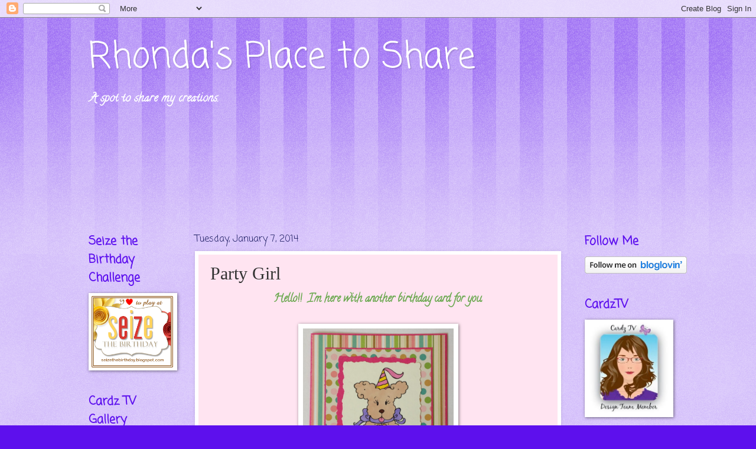

--- FILE ---
content_type: text/html; charset=UTF-8
request_url: https://bluepoohbear753.blogspot.com/2014/01/party-girl.html
body_size: 29958
content:
<!DOCTYPE html>
<html class='v2' dir='ltr' lang='en'>
<head>
<link href='https://www.blogger.com/static/v1/widgets/335934321-css_bundle_v2.css' rel='stylesheet' type='text/css'/>
<meta content='width=1100' name='viewport'/>
<meta content='text/html; charset=UTF-8' http-equiv='Content-Type'/>
<meta content='blogger' name='generator'/>
<link href='https://bluepoohbear753.blogspot.com/favicon.ico' rel='icon' type='image/x-icon'/>
<link href='http://bluepoohbear753.blogspot.com/2014/01/party-girl.html' rel='canonical'/>
<link rel="alternate" type="application/atom+xml" title="Rhonda&#39;s Place to Share - Atom" href="https://bluepoohbear753.blogspot.com/feeds/posts/default" />
<link rel="alternate" type="application/rss+xml" title="Rhonda&#39;s Place to Share - RSS" href="https://bluepoohbear753.blogspot.com/feeds/posts/default?alt=rss" />
<link rel="service.post" type="application/atom+xml" title="Rhonda&#39;s Place to Share - Atom" href="https://www.blogger.com/feeds/7628706139843974298/posts/default" />

<link rel="alternate" type="application/atom+xml" title="Rhonda&#39;s Place to Share - Atom" href="https://bluepoohbear753.blogspot.com/feeds/8338113834721095906/comments/default" />
<!--Can't find substitution for tag [blog.ieCssRetrofitLinks]-->
<link href='https://blogger.googleusercontent.com/img/b/R29vZ2xl/AVvXsEj8xqY5agtH2_Io0uNbcOX__QfnhIHf1BY8UckQNp_S9hJrfRk1T05KeePuViYoFvZXpVW9b2ikXZ30VisC8JcX1ex5QNDg_x04Bbpd1A9ek9te3GAWXPjsOgVjtsxinw7_RPaJAjoXjSg/s1600/IMG_4674.JPG' rel='image_src'/>
<meta content='http://bluepoohbear753.blogspot.com/2014/01/party-girl.html' property='og:url'/>
<meta content='Party Girl' property='og:title'/>
<meta content=' Hello!!  I&#39;m here with another birthday card for you.        I used the image Sprout Birthday Princess from Michelle Perkett Studios .  The...' property='og:description'/>
<meta content='https://blogger.googleusercontent.com/img/b/R29vZ2xl/AVvXsEj8xqY5agtH2_Io0uNbcOX__QfnhIHf1BY8UckQNp_S9hJrfRk1T05KeePuViYoFvZXpVW9b2ikXZ30VisC8JcX1ex5QNDg_x04Bbpd1A9ek9te3GAWXPjsOgVjtsxinw7_RPaJAjoXjSg/w1200-h630-p-k-no-nu/IMG_4674.JPG' property='og:image'/>
<title>Rhonda's Place to Share: Party Girl</title>
<style type='text/css'>@font-face{font-family:'Calligraffitti';font-style:normal;font-weight:400;font-display:swap;src:url(//fonts.gstatic.com/s/calligraffitti/v20/46k2lbT3XjDVqJw3DCmCFjE0vkFeOZdjppN_.woff2)format('woff2');unicode-range:U+0000-00FF,U+0131,U+0152-0153,U+02BB-02BC,U+02C6,U+02DA,U+02DC,U+0304,U+0308,U+0329,U+2000-206F,U+20AC,U+2122,U+2191,U+2193,U+2212,U+2215,U+FEFF,U+FFFD;}@font-face{font-family:'Coming Soon';font-style:normal;font-weight:400;font-display:swap;src:url(//fonts.gstatic.com/s/comingsoon/v20/qWcuB6mzpYL7AJ2VfdQR1t-VWDnRsDkg.woff2)format('woff2');unicode-range:U+0000-00FF,U+0131,U+0152-0153,U+02BB-02BC,U+02C6,U+02DA,U+02DC,U+0304,U+0308,U+0329,U+2000-206F,U+20AC,U+2122,U+2191,U+2193,U+2212,U+2215,U+FEFF,U+FFFD;}</style>
<style id='page-skin-1' type='text/css'><!--
/*
-----------------------------------------------
Blogger Template Style
Name:     Watermark
Designer: Blogger
URL:      www.blogger.com
----------------------------------------------- */
/* Use this with templates/1ktemplate-*.html */
/* Content
----------------------------------------------- */
body {
font: normal bold 15px Calligraffitti;
color: #323232;
background: #5d10ed url(//www.blogblog.com/1kt/watermark/body_background_bubblegum.png) repeat scroll top center;
}
html body .content-outer {
min-width: 0;
max-width: 100%;
width: 100%;
}
.content-outer {
font-size: 92%;
}
a:link {
text-decoration:none;
color: #3300cb;
}
a:visited {
text-decoration:none;
color: #2200a9;
}
a:hover {
text-decoration:underline;
color: #2200a9;
}
.body-fauxcolumns .cap-top {
margin-top: 30px;
background: #5d10ed url(//www.blogblog.com/1kt/watermark/body_overlay_bubblegum.png) repeat-x scroll top left;
height: 400px;
}
.content-inner {
padding: 0;
}
/* Header
----------------------------------------------- */
.header-inner .Header .titlewrapper,
.header-inner .Header .descriptionwrapper {
padding-left: 20px;
padding-right: 20px;
}
.Header h1 {
font: normal normal 60px Coming Soon;
color: #ffffff;
text-shadow: 2px 2px rgba(0, 0, 0, .1);
}
.Header h1 a {
color: #ffffff;
}
.Header .description {
font-size: 140%;
color: #ffffff;
}
/* Tabs
----------------------------------------------- */
.tabs-inner .section {
margin: 0 20px;
}
.tabs-inner .PageList, .tabs-inner .LinkList, .tabs-inner .Labels {
margin-left: -11px;
margin-right: -11px;
background-color: #ff98ed;
border-top: 3px solid #ffffff;
border-bottom: 3px solid #ffffff;
-moz-box-shadow: 0 0 10px rgba(0, 0, 0, .3);
-webkit-box-shadow: 0 0 10px rgba(0, 0, 0, .3);
-goog-ms-box-shadow: 0 0 10px rgba(0, 0, 0, .3);
box-shadow: 0 0 10px rgba(0, 0, 0, .3);
}
.tabs-inner .PageList .widget-content,
.tabs-inner .LinkList .widget-content,
.tabs-inner .Labels .widget-content {
margin: -3px -11px;
background: transparent url(//www.blogblog.com/1kt/watermark/tabs_background_right_bubblegum.png)  no-repeat scroll right;
}
.tabs-inner .widget ul {
padding: 2px 25px;
max-height: 34px;
background: transparent url(//www.blogblog.com/1kt/watermark/tabs_background_left_bubblegum.png) no-repeat scroll left;
}
.tabs-inner .widget li {
border: none;
}
.tabs-inner .widget li a {
display: inline-block;
padding: .25em 1em;
font: normal bold 20px Coming Soon;
color: #3300cb;
border-right: 1px solid transparent;
}
.tabs-inner .widget li:first-child a {
border-left: 1px solid transparent;
}
.tabs-inner .widget li.selected a, .tabs-inner .widget li a:hover {
color: #320064;
}
/* Headings
----------------------------------------------- */
h2 {
font: normal bold 20px Coming Soon;
color: #5d10ee;
margin: 0 0 .5em;
}
h2.date-header {
font: normal normal 16px Coming Soon;
color: #212165;
}
/* Main
----------------------------------------------- */
.main-inner .column-center-inner,
.main-inner .column-left-inner,
.main-inner .column-right-inner {
padding: 0 5px;
}
.main-outer {
margin-top: 0;
background: transparent none no-repeat scroll top left;
}
.main-inner {
padding-top: 30px;
}
.main-cap-top {
position: relative;
}
.main-cap-top .cap-right {
position: absolute;
height: 0;
width: 100%;
bottom: 0;
background: transparent none repeat-x scroll bottom center;
}
.main-cap-top .cap-left {
position: absolute;
height: 245px;
width: 280px;
right: 0;
bottom: 0;
background: transparent none no-repeat scroll bottom left;
}
/* Posts
----------------------------------------------- */
.post-outer {
padding: 15px 20px;
margin: 0 0 25px;
background: #ffe4f1 none repeat scroll top left;
_background-image: none;
border: solid 6px #ffffff;
-moz-box-shadow: 0 0 5px rgba(0, 0, 0, .1);
-webkit-box-shadow: 0 0 5px rgba(0, 0, 0, .1);
-goog-ms-box-shadow: 0 0 5px rgba(0, 0, 0, .1);
box-shadow: 0 0 5px rgba(0, 0, 0, .1);
}
h3.post-title {
font: normal normal 30px Georgia, Utopia, 'Palatino Linotype', Palatino, serif;
margin: 0;
}
.comments h4 {
font: normal normal 30px Georgia, Utopia, 'Palatino Linotype', Palatino, serif;
margin: 1em 0 0;
}
.post-body {
font-size: 105%;
line-height: 1.5;
position: relative;
}
.post-header {
margin: 0 0 1em;
color: #985498;
}
.post-footer {
margin: 10px 0 0;
padding: 10px 0 0;
color: #985498;
border-top: dashed 1px #767676;
}
#blog-pager {
font-size: 140%
}
#comments .comment-author {
padding-top: 1.5em;
border-top: dashed 1px #767676;
background-position: 0 1.5em;
}
#comments .comment-author:first-child {
padding-top: 0;
border-top: none;
}
.avatar-image-container {
margin: .2em 0 0;
}
/* Comments
----------------------------------------------- */
.comments .comments-content .icon.blog-author {
background-repeat: no-repeat;
background-image: url([data-uri]);
}
.comments .comments-content .loadmore a {
border-top: 1px solid #767676;
border-bottom: 1px solid #767676;
}
.comments .continue {
border-top: 2px solid #767676;
}
/* Widgets
----------------------------------------------- */
.widget ul, .widget #ArchiveList ul.flat {
padding: 0;
list-style: none;
}
.widget ul li, .widget #ArchiveList ul.flat li {
padding: .35em 0;
text-indent: 0;
border-top: dashed 1px #767676;
}
.widget ul li:first-child, .widget #ArchiveList ul.flat li:first-child {
border-top: none;
}
.widget .post-body ul {
list-style: disc;
}
.widget .post-body ul li {
border: none;
}
.widget .zippy {
color: #767676;
}
.post-body img, .post-body .tr-caption-container, .Profile img, .Image img,
.BlogList .item-thumbnail img {
padding: 5px;
background: #fff;
-moz-box-shadow: 1px 1px 5px rgba(0, 0, 0, .5);
-webkit-box-shadow: 1px 1px 5px rgba(0, 0, 0, .5);
-goog-ms-box-shadow: 1px 1px 5px rgba(0, 0, 0, .5);
box-shadow: 1px 1px 5px rgba(0, 0, 0, .5);
}
.post-body img, .post-body .tr-caption-container {
padding: 8px;
}
.post-body .tr-caption-container {
color: #333333;
}
.post-body .tr-caption-container img {
padding: 0;
background: transparent;
border: none;
-moz-box-shadow: 0 0 0 rgba(0, 0, 0, .1);
-webkit-box-shadow: 0 0 0 rgba(0, 0, 0, .1);
-goog-ms-box-shadow: 0 0 0 rgba(0, 0, 0, .1);
box-shadow: 0 0 0 rgba(0, 0, 0, .1);
}
/* Footer
----------------------------------------------- */
.footer-outer {
color:#323232;
background: #e5cbff url(//www.blogblog.com/1kt/watermark/body_background_birds.png) repeat scroll top left;
}
.footer-outer a {
color: #3300cb;
}
.footer-outer a:visited {
color: #2200a9;
}
.footer-outer a:hover {
color: #2200a9;
}
.footer-outer .widget h2 {
color: #5d10ee;
}
/* Mobile
----------------------------------------------- */
body.mobile  {
background-size: 100% auto;
}
.mobile .body-fauxcolumn-outer {
background: transparent none repeat scroll top left;
}
html .mobile .mobile-date-outer {
border-bottom: none;
background: #ffe4f1 none repeat scroll top left;
_background-image: none;
margin-bottom: 10px;
}
.mobile .main-inner .date-outer {
padding: 0;
}
.mobile .main-inner .date-header {
margin: 10px;
}
.mobile .main-cap-top {
z-index: -1;
}
.mobile .content-outer {
font-size: 100%;
}
.mobile .post-outer {
padding: 10px;
}
.mobile .main-cap-top .cap-left {
background: transparent none no-repeat scroll bottom left;
}
.mobile .body-fauxcolumns .cap-top {
margin: 0;
}
.mobile-link-button {
background: #ffe4f1 none repeat scroll top left;
}
.mobile-link-button a:link, .mobile-link-button a:visited {
color: #3300cb;
}
.mobile-index-date .date-header {
color: #212165;
}
.mobile-index-contents {
color: #323232;
}
.mobile .tabs-inner .section {
margin: 0;
}
.mobile .tabs-inner .PageList {
margin-left: 0;
margin-right: 0;
}
.mobile .tabs-inner .PageList .widget-content {
margin: 0;
color: #320064;
background: #ffe4f1 none repeat scroll top left;
}
.mobile .tabs-inner .PageList .widget-content .pagelist-arrow {
border-left: 1px solid transparent;
}

--></style>
<style id='template-skin-1' type='text/css'><!--
body {
min-width: 1020px;
}
.content-outer, .content-fauxcolumn-outer, .region-inner {
min-width: 1020px;
max-width: 1020px;
_width: 1020px;
}
.main-inner .columns {
padding-left: 180px;
padding-right: 180px;
}
.main-inner .fauxcolumn-center-outer {
left: 180px;
right: 180px;
/* IE6 does not respect left and right together */
_width: expression(this.parentNode.offsetWidth -
parseInt("180px") -
parseInt("180px") + 'px');
}
.main-inner .fauxcolumn-left-outer {
width: 180px;
}
.main-inner .fauxcolumn-right-outer {
width: 180px;
}
.main-inner .column-left-outer {
width: 180px;
right: 100%;
margin-left: -180px;
}
.main-inner .column-right-outer {
width: 180px;
margin-right: -180px;
}
#layout {
min-width: 0;
}
#layout .content-outer {
min-width: 0;
width: 800px;
}
#layout .region-inner {
min-width: 0;
width: auto;
}
body#layout div.add_widget {
padding: 8px;
}
body#layout div.add_widget a {
margin-left: 32px;
}
--></style>
<link href='https://www.blogger.com/dyn-css/authorization.css?targetBlogID=7628706139843974298&amp;zx=bf444c8d-b46b-4d1b-baf2-d5befab64512' media='none' onload='if(media!=&#39;all&#39;)media=&#39;all&#39;' rel='stylesheet'/><noscript><link href='https://www.blogger.com/dyn-css/authorization.css?targetBlogID=7628706139843974298&amp;zx=bf444c8d-b46b-4d1b-baf2-d5befab64512' rel='stylesheet'/></noscript>
<meta name='google-adsense-platform-account' content='ca-host-pub-1556223355139109'/>
<meta name='google-adsense-platform-domain' content='blogspot.com'/>

</head>
<body class='loading variant-bubblegum'>
<div class='navbar section' id='navbar' name='Navbar'><div class='widget Navbar' data-version='1' id='Navbar1'><script type="text/javascript">
    function setAttributeOnload(object, attribute, val) {
      if(window.addEventListener) {
        window.addEventListener('load',
          function(){ object[attribute] = val; }, false);
      } else {
        window.attachEvent('onload', function(){ object[attribute] = val; });
      }
    }
  </script>
<div id="navbar-iframe-container"></div>
<script type="text/javascript" src="https://apis.google.com/js/platform.js"></script>
<script type="text/javascript">
      gapi.load("gapi.iframes:gapi.iframes.style.bubble", function() {
        if (gapi.iframes && gapi.iframes.getContext) {
          gapi.iframes.getContext().openChild({
              url: 'https://www.blogger.com/navbar/7628706139843974298?po\x3d8338113834721095906\x26origin\x3dhttps://bluepoohbear753.blogspot.com',
              where: document.getElementById("navbar-iframe-container"),
              id: "navbar-iframe"
          });
        }
      });
    </script><script type="text/javascript">
(function() {
var script = document.createElement('script');
script.type = 'text/javascript';
script.src = '//pagead2.googlesyndication.com/pagead/js/google_top_exp.js';
var head = document.getElementsByTagName('head')[0];
if (head) {
head.appendChild(script);
}})();
</script>
</div></div>
<div class='body-fauxcolumns'>
<div class='fauxcolumn-outer body-fauxcolumn-outer'>
<div class='cap-top'>
<div class='cap-left'></div>
<div class='cap-right'></div>
</div>
<div class='fauxborder-left'>
<div class='fauxborder-right'></div>
<div class='fauxcolumn-inner'>
</div>
</div>
<div class='cap-bottom'>
<div class='cap-left'></div>
<div class='cap-right'></div>
</div>
</div>
</div>
<div class='content'>
<div class='content-fauxcolumns'>
<div class='fauxcolumn-outer content-fauxcolumn-outer'>
<div class='cap-top'>
<div class='cap-left'></div>
<div class='cap-right'></div>
</div>
<div class='fauxborder-left'>
<div class='fauxborder-right'></div>
<div class='fauxcolumn-inner'>
</div>
</div>
<div class='cap-bottom'>
<div class='cap-left'></div>
<div class='cap-right'></div>
</div>
</div>
</div>
<div class='content-outer'>
<div class='content-cap-top cap-top'>
<div class='cap-left'></div>
<div class='cap-right'></div>
</div>
<div class='fauxborder-left content-fauxborder-left'>
<div class='fauxborder-right content-fauxborder-right'></div>
<div class='content-inner'>
<header>
<div class='header-outer'>
<div class='header-cap-top cap-top'>
<div class='cap-left'></div>
<div class='cap-right'></div>
</div>
<div class='fauxborder-left header-fauxborder-left'>
<div class='fauxborder-right header-fauxborder-right'></div>
<div class='region-inner header-inner'>
<div class='header section' id='header' name='Header'><div class='widget Header' data-version='1' id='Header1'>
<div id='header-inner'>
<div class='titlewrapper'>
<h1 class='title'>
<a href='https://bluepoohbear753.blogspot.com/'>
Rhonda's Place to Share
</a>
</h1>
</div>
<div class='descriptionwrapper'>
<p class='description'><span>A spot to share my creations.</span></p>
</div>
</div>
</div></div>
</div>
</div>
<div class='header-cap-bottom cap-bottom'>
<div class='cap-left'></div>
<div class='cap-right'></div>
</div>
</div>
</header>
<div class='tabs-outer'>
<div class='tabs-cap-top cap-top'>
<div class='cap-left'></div>
<div class='cap-right'></div>
</div>
<div class='fauxborder-left tabs-fauxborder-left'>
<div class='fauxborder-right tabs-fauxborder-right'></div>
<div class='region-inner tabs-inner'>
<div class='tabs section' id='crosscol' name='Cross-Column'><div class='widget Followers' data-version='1' id='Followers1'>
<h2 class='title'>Followers</h2>
<div class='widget-content'>
<div id='Followers1-wrapper'>
<div style='margin-right:2px;'>
<div><script type="text/javascript" src="https://apis.google.com/js/platform.js"></script>
<div id="followers-iframe-container"></div>
<script type="text/javascript">
    window.followersIframe = null;
    function followersIframeOpen(url) {
      gapi.load("gapi.iframes", function() {
        if (gapi.iframes && gapi.iframes.getContext) {
          window.followersIframe = gapi.iframes.getContext().openChild({
            url: url,
            where: document.getElementById("followers-iframe-container"),
            messageHandlersFilter: gapi.iframes.CROSS_ORIGIN_IFRAMES_FILTER,
            messageHandlers: {
              '_ready': function(obj) {
                window.followersIframe.getIframeEl().height = obj.height;
              },
              'reset': function() {
                window.followersIframe.close();
                followersIframeOpen("https://www.blogger.com/followers/frame/7628706139843974298?colors\x3dCgt0cmFuc3BhcmVudBILdHJhbnNwYXJlbnQaByMzMjMyMzIiByMzMzAwY2IqC3RyYW5zcGFyZW50MgcjNWQxMGVlOgcjMzIzMjMyQgcjMzMwMGNiSgcjNzY3Njc2UgcjMzMwMGNiWgt0cmFuc3BhcmVudA%3D%3D\x26pageSize\x3d21\x26hl\x3den\x26origin\x3dhttps://bluepoohbear753.blogspot.com");
              },
              'open': function(url) {
                window.followersIframe.close();
                followersIframeOpen(url);
              }
            }
          });
        }
      });
    }
    followersIframeOpen("https://www.blogger.com/followers/frame/7628706139843974298?colors\x3dCgt0cmFuc3BhcmVudBILdHJhbnNwYXJlbnQaByMzMjMyMzIiByMzMzAwY2IqC3RyYW5zcGFyZW50MgcjNWQxMGVlOgcjMzIzMjMyQgcjMzMwMGNiSgcjNzY3Njc2UgcjMzMwMGNiWgt0cmFuc3BhcmVudA%3D%3D\x26pageSize\x3d21\x26hl\x3den\x26origin\x3dhttps://bluepoohbear753.blogspot.com");
  </script></div>
</div>
</div>
<div class='clear'></div>
</div>
</div></div>
<div class='tabs no-items section' id='crosscol-overflow' name='Cross-Column 2'></div>
</div>
</div>
<div class='tabs-cap-bottom cap-bottom'>
<div class='cap-left'></div>
<div class='cap-right'></div>
</div>
</div>
<div class='main-outer'>
<div class='main-cap-top cap-top'>
<div class='cap-left'></div>
<div class='cap-right'></div>
</div>
<div class='fauxborder-left main-fauxborder-left'>
<div class='fauxborder-right main-fauxborder-right'></div>
<div class='region-inner main-inner'>
<div class='columns fauxcolumns'>
<div class='fauxcolumn-outer fauxcolumn-center-outer'>
<div class='cap-top'>
<div class='cap-left'></div>
<div class='cap-right'></div>
</div>
<div class='fauxborder-left'>
<div class='fauxborder-right'></div>
<div class='fauxcolumn-inner'>
</div>
</div>
<div class='cap-bottom'>
<div class='cap-left'></div>
<div class='cap-right'></div>
</div>
</div>
<div class='fauxcolumn-outer fauxcolumn-left-outer'>
<div class='cap-top'>
<div class='cap-left'></div>
<div class='cap-right'></div>
</div>
<div class='fauxborder-left'>
<div class='fauxborder-right'></div>
<div class='fauxcolumn-inner'>
</div>
</div>
<div class='cap-bottom'>
<div class='cap-left'></div>
<div class='cap-right'></div>
</div>
</div>
<div class='fauxcolumn-outer fauxcolumn-right-outer'>
<div class='cap-top'>
<div class='cap-left'></div>
<div class='cap-right'></div>
</div>
<div class='fauxborder-left'>
<div class='fauxborder-right'></div>
<div class='fauxcolumn-inner'>
</div>
</div>
<div class='cap-bottom'>
<div class='cap-left'></div>
<div class='cap-right'></div>
</div>
</div>
<!-- corrects IE6 width calculation -->
<div class='columns-inner'>
<div class='column-center-outer'>
<div class='column-center-inner'>
<div class='main section' id='main' name='Main'><div class='widget Blog' data-version='1' id='Blog1'>
<div class='blog-posts hfeed'>

          <div class="date-outer">
        
<h2 class='date-header'><span>Tuesday, January 7, 2014</span></h2>

          <div class="date-posts">
        
<div class='post-outer'>
<div class='post hentry uncustomized-post-template' itemprop='blogPost' itemscope='itemscope' itemtype='http://schema.org/BlogPosting'>
<meta content='https://blogger.googleusercontent.com/img/b/R29vZ2xl/AVvXsEj8xqY5agtH2_Io0uNbcOX__QfnhIHf1BY8UckQNp_S9hJrfRk1T05KeePuViYoFvZXpVW9b2ikXZ30VisC8JcX1ex5QNDg_x04Bbpd1A9ek9te3GAWXPjsOgVjtsxinw7_RPaJAjoXjSg/s1600/IMG_4674.JPG' itemprop='image_url'/>
<meta content='7628706139843974298' itemprop='blogId'/>
<meta content='8338113834721095906' itemprop='postId'/>
<a name='8338113834721095906'></a>
<h3 class='post-title entry-title' itemprop='name'>
Party Girl
</h3>
<div class='post-header'>
<div class='post-header-line-1'></div>
</div>
<div class='post-body entry-content' id='post-body-8338113834721095906' itemprop='description articleBody'>
<div style="text-align: center;">
<span style="color: #6aa84f; font-size: large;"><b>Hello!! &nbsp;I'm here with another birthday card for you.</b></span></div>
<div style="text-align: center;">
<span style="color: #6aa84f;"><span style="font-size: large;"><b><br /></b></span>
</span></div>
<div class="separator" style="clear: both; text-align: center;">
<a href="https://blogger.googleusercontent.com/img/b/R29vZ2xl/AVvXsEj8xqY5agtH2_Io0uNbcOX__QfnhIHf1BY8UckQNp_S9hJrfRk1T05KeePuViYoFvZXpVW9b2ikXZ30VisC8JcX1ex5QNDg_x04Bbpd1A9ek9te3GAWXPjsOgVjtsxinw7_RPaJAjoXjSg/s1600/IMG_4674.JPG" imageanchor="1" style="margin-left: 1em; margin-right: 1em;"><span style="color: #6aa84f; font-size: large;"><b><img border="0" height="320" src="https://blogger.googleusercontent.com/img/b/R29vZ2xl/AVvXsEj8xqY5agtH2_Io0uNbcOX__QfnhIHf1BY8UckQNp_S9hJrfRk1T05KeePuViYoFvZXpVW9b2ikXZ30VisC8JcX1ex5QNDg_x04Bbpd1A9ek9te3GAWXPjsOgVjtsxinw7_RPaJAjoXjSg/s1600/IMG_4674.JPG" width="255" /></b></span></a></div>
<div style="text-align: center;">
<span style="color: #6aa84f; font-size: large;"><b>I used the image Sprout Birthday Princess from <a href="http://www.etsy.com/shop/michelleperkett">Michelle Perkett Studios</a>. &nbsp;The image is colored with Bic Markits and Promarkers. &nbsp;The DP is Hampton Art and the sentiment is Stampin Up.</b></span></div>
<br />
<div style="text-align: center;">
<span style="font-size: large; font-weight: bold;"><span style="color: #6aa84f;"><br /></span></span></div>
<div style="text-align: center;">
<b style="font-size: x-large;"><span style="color: #6aa84f;"><u>Challenges</u>...</span></b></div>
<br />
<div style="text-align: center;">
<span style="color: #6aa84f; font-size: large;"><b><a href="http://ppp-makeitmonday.blogspot.com/">Make it Monday</a> - Anything Goes</b></span></div>
<div style="text-align: center;">
<span style="color: #6aa84f; font-size: large;"><b><a href="http://justbcreativecrazy.blogspot.com/">Just Be Creative</a> - Anything Goes</b></span></div>
<div style="text-align: center;">
<span style="color: #6aa84f; font-size: large;"><b><a href="http://www.ttcrd.blogspot.com/">Through the Craftroom Door</a> - Anything Goes</b></span></div>
<div style="text-align: center;">
<span style="color: #6aa84f; font-size: large;"><b><a href="http://www.simonsaysstampblog.com/wednesdaychallenge/">Simon Says Stamp Wednesday Challenge</a> - Something New (paper)</b></span></div>
<div style="text-align: center;">
<span style="color: #6aa84f; font-size: large;"><b><a href="http://creativecraftchallenges2.blogspot.com/">Creative Craft Challenge</a> - Anything Goes</b></span></div>
<div style="text-align: center;">
<span style="color: #6aa84f; font-size: large;"><b><a href="http://papertakeweekly.blogspot.com/">Papertake Weekly</a> - Anything Goes</b></span></div>
<div style="text-align: center;">
<span style="color: #6aa84f; font-size: large;"><b><a href="http://melonheadzfriends.blogspot.com/">Melonheadz Friends</a> - Birthday</b></span></div>
<br />
<div style="text-align: center;">
<span style="font-size: large; font-weight: bold;"><span style="color: #6aa84f;"><br /></span></span></div>
<div style="text-align: center;">
<b style="font-size: x-large;"><span style="color: #6aa84f;">Thanks for visiting. &nbsp;Have a great day.</span></b></div>
<br />
<br />
<div style="text-align: center;">
<span style="font-size: large; font-weight: bold;"><span style="color: #6aa84f;"><br /></span></span></div>
<div style="text-align: center;">
<b style="font-size: x-large;"><span style="color: #6aa84f;">~Rhonda</span></b></div>
<div style='clear: both;'></div>
</div>
<div class='post-footer'>
<div class='post-footer-line post-footer-line-1'>
<span class='post-author vcard'>
Posted by
<span class='fn' itemprop='author' itemscope='itemscope' itemtype='http://schema.org/Person'>
<meta content='https://www.blogger.com/profile/04375902128727231431' itemprop='url'/>
<a class='g-profile' href='https://www.blogger.com/profile/04375902128727231431' rel='author' title='author profile'>
<span itemprop='name'>Rhonda Miller</span>
</a>
</span>
</span>
<span class='post-timestamp'>
at
<meta content='http://bluepoohbear753.blogspot.com/2014/01/party-girl.html' itemprop='url'/>
<a class='timestamp-link' href='https://bluepoohbear753.blogspot.com/2014/01/party-girl.html' rel='bookmark' title='permanent link'><abbr class='published' itemprop='datePublished' title='2014-01-07T14:55:00-07:00'>2:55&#8239;PM</abbr></a>
</span>
<span class='post-comment-link'>
</span>
<span class='post-icons'>
<span class='item-control blog-admin pid-2054113114'>
<a href='https://www.blogger.com/post-edit.g?blogID=7628706139843974298&postID=8338113834721095906&from=pencil' title='Edit Post'>
<img alt='' class='icon-action' height='18' src='https://resources.blogblog.com/img/icon18_edit_allbkg.gif' width='18'/>
</a>
</span>
</span>
<div class='post-share-buttons goog-inline-block'>
</div>
</div>
<div class='post-footer-line post-footer-line-2'>
<span class='post-labels'>
</span>
</div>
<div class='post-footer-line post-footer-line-3'>
<span class='post-location'>
</span>
</div>
</div>
</div>
<div class='comments' id='comments'>
<a name='comments'></a>
<h4>11 comments:</h4>
<div id='Blog1_comments-block-wrapper'>
<dl class='avatar-comment-indent' id='comments-block'>
<dt class='comment-author ' id='c4788744225753796382'>
<a name='c4788744225753796382'></a>
<div class="avatar-image-container vcard"><span dir="ltr"><a href="https://www.blogger.com/profile/17380992671547051749" target="" rel="nofollow" onclick="" class="avatar-hovercard" id="av-4788744225753796382-17380992671547051749"><img src="https://resources.blogblog.com/img/blank.gif" width="35" height="35" class="delayLoad" style="display: none;" longdesc="//1.bp.blogspot.com/-ZKsgvsL4MWE/ZNwoFF1yb6I/AAAAAAAAcHU/L-EJAEzQiRQqT0-uBZuUURst2JkdPoxQACK4BGAYYCw/s35/AJ%252520Avatar%252520180%252520px.JPG" alt="" title="(AJ) ArtJypsy ">

<noscript><img src="//1.bp.blogspot.com/-ZKsgvsL4MWE/ZNwoFF1yb6I/AAAAAAAAcHU/L-EJAEzQiRQqT0-uBZuUURst2JkdPoxQACK4BGAYYCw/s35/AJ%252520Avatar%252520180%252520px.JPG" width="35" height="35" class="photo" alt=""></noscript></a></span></div>
<a href='https://www.blogger.com/profile/17380992671547051749' rel='nofollow'>(AJ) ArtJypsy </a>
said...
</dt>
<dd class='comment-body' id='Blog1_cmt-4788744225753796382'>
<p>
Woof. Woof. {doggie for cute card!} Love the fun patterns and colors. Thanks for joining us at Melonheadz Friends.
</p>
</dd>
<dd class='comment-footer'>
<span class='comment-timestamp'>
<a href='https://bluepoohbear753.blogspot.com/2014/01/party-girl.html?showComment=1389133117685#c4788744225753796382' title='comment permalink'>
January 7, 2014 at 3:18&#8239;PM
</a>
<span class='item-control blog-admin pid-1214099329'>
<a class='comment-delete' href='https://www.blogger.com/comment/delete/7628706139843974298/4788744225753796382' title='Delete Comment'>
<img src='https://resources.blogblog.com/img/icon_delete13.gif'/>
</a>
</span>
</span>
</dd>
<dt class='comment-author ' id='c485650297129607659'>
<a name='c485650297129607659'></a>
<div class="avatar-image-container vcard"><span dir="ltr"><a href="https://www.blogger.com/profile/10612410252136739780" target="" rel="nofollow" onclick="" class="avatar-hovercard" id="av-485650297129607659-10612410252136739780"><img src="https://resources.blogblog.com/img/blank.gif" width="35" height="35" class="delayLoad" style="display: none;" longdesc="//blogger.googleusercontent.com/img/b/R29vZ2xl/AVvXsEhvOFtzw9f3gO14-TP1eIyILTrJiTB3efzGFCefmtK5qZDISTpzPIb40QXYvkl6LgjT3L1OpQe6fDEMZu5PpqB8jdpbvxhTEnw9MH8J9UURKLd2fCeUUX3-mFWlVaKUbg/s45-c/183552_10151174986245789_530575581_n%252B-%252BEdited.jpg" alt="" title="Michelle">

<noscript><img src="//blogger.googleusercontent.com/img/b/R29vZ2xl/AVvXsEhvOFtzw9f3gO14-TP1eIyILTrJiTB3efzGFCefmtK5qZDISTpzPIb40QXYvkl6LgjT3L1OpQe6fDEMZu5PpqB8jdpbvxhTEnw9MH8J9UURKLd2fCeUUX3-mFWlVaKUbg/s45-c/183552_10151174986245789_530575581_n%252B-%252BEdited.jpg" width="35" height="35" class="photo" alt=""></noscript></a></span></div>
<a href='https://www.blogger.com/profile/10612410252136739780' rel='nofollow'>Michelle</a>
said...
</dt>
<dd class='comment-body' id='Blog1_cmt-485650297129607659'>
<p>
Hi Rhonda<br />What a fabulously fun birthday card. I love this sweet image and the papers are pretty.<br /><br />Thank you for sharing with us at Make It Monday this week.<br /><br />Michelle :o)
</p>
</dd>
<dd class='comment-footer'>
<span class='comment-timestamp'>
<a href='https://bluepoohbear753.blogspot.com/2014/01/party-girl.html?showComment=1389150085967#c485650297129607659' title='comment permalink'>
January 7, 2014 at 8:01&#8239;PM
</a>
<span class='item-control blog-admin pid-1796274292'>
<a class='comment-delete' href='https://www.blogger.com/comment/delete/7628706139843974298/485650297129607659' title='Delete Comment'>
<img src='https://resources.blogblog.com/img/icon_delete13.gif'/>
</a>
</span>
</span>
</dd>
<dt class='comment-author ' id='c1430218004919611895'>
<a name='c1430218004919611895'></a>
<div class="avatar-image-container vcard"><span dir="ltr"><a href="https://www.blogger.com/profile/00512941277930893530" target="" rel="nofollow" onclick="" class="avatar-hovercard" id="av-1430218004919611895-00512941277930893530"><img src="https://resources.blogblog.com/img/blank.gif" width="35" height="35" class="delayLoad" style="display: none;" longdesc="//blogger.googleusercontent.com/img/b/R29vZ2xl/AVvXsEg7W85fM_uvNGbobjhmsa0_hK0w-J7duzX84PxTYwrYhalYiFfFGvZPpnR-JZlu00lhAWkBmBwYtjgfHdzfUbqprsuFFfWZClwq4z1RTQbq3U-HQ0RDum1gwO4fuRyGOGM/s45-c/fbcrop.jpg" alt="" title="debby4000">

<noscript><img src="//blogger.googleusercontent.com/img/b/R29vZ2xl/AVvXsEg7W85fM_uvNGbobjhmsa0_hK0w-J7duzX84PxTYwrYhalYiFfFGvZPpnR-JZlu00lhAWkBmBwYtjgfHdzfUbqprsuFFfWZClwq4z1RTQbq3U-HQ0RDum1gwO4fuRyGOGM/s45-c/fbcrop.jpg" width="35" height="35" class="photo" alt=""></noscript></a></span></div>
<a href='https://www.blogger.com/profile/00512941277930893530' rel='nofollow'>debby4000</a>
said...
</dt>
<dd class='comment-body' id='Blog1_cmt-1430218004919611895'>
<p>
Love your fabulous sweet card, pretty papers.<br><br />Thank you for joining us at <a href="http://www.simonsaysstampblog.com/wednesdaychallenge/" rel="nofollow">Simon Says Stamp Wednesday challenge.</a><br><br />luv<br><br />Debby
</p>
</dd>
<dd class='comment-footer'>
<span class='comment-timestamp'>
<a href='https://bluepoohbear753.blogspot.com/2014/01/party-girl.html?showComment=1389171187612#c1430218004919611895' title='comment permalink'>
January 8, 2014 at 1:53&#8239;AM
</a>
<span class='item-control blog-admin pid-655773499'>
<a class='comment-delete' href='https://www.blogger.com/comment/delete/7628706139843974298/1430218004919611895' title='Delete Comment'>
<img src='https://resources.blogblog.com/img/icon_delete13.gif'/>
</a>
</span>
</span>
</dd>
<dt class='comment-author ' id='c9098583505725883026'>
<a name='c9098583505725883026'></a>
<div class="avatar-image-container vcard"><span dir="ltr"><a href="https://www.blogger.com/profile/03623412002975349128" target="" rel="nofollow" onclick="" class="avatar-hovercard" id="av-9098583505725883026-03623412002975349128"><img src="https://resources.blogblog.com/img/blank.gif" width="35" height="35" class="delayLoad" style="display: none;" longdesc="//blogger.googleusercontent.com/img/b/R29vZ2xl/AVvXsEic1IBYPNyw23xg_EyzYu9hZKaLkx1eM7sjN1c3fCI-B4DCKVlyUAmOUFDpNyJLyhwSgXttfAXlnYoppkEU_Nu3HujjCnTmBp8X_vyQ5Ze7V1GNQ8Nbf7Boh1CnUU8opQ/s45-c/PnutPot.JPG" alt="" title="Peanut">

<noscript><img src="//blogger.googleusercontent.com/img/b/R29vZ2xl/AVvXsEic1IBYPNyw23xg_EyzYu9hZKaLkx1eM7sjN1c3fCI-B4DCKVlyUAmOUFDpNyJLyhwSgXttfAXlnYoppkEU_Nu3HujjCnTmBp8X_vyQ5Ze7V1GNQ8Nbf7Boh1CnUU8opQ/s45-c/PnutPot.JPG" width="35" height="35" class="photo" alt=""></noscript></a></span></div>
<a href='https://www.blogger.com/profile/03623412002975349128' rel='nofollow'>Peanut</a>
said...
</dt>
<dd class='comment-body' id='Blog1_cmt-9098583505725883026'>
<p>
Too cute, Rhonda. I&#39;m a sucker for doggies! Saw this on MIM.<br />xxx <a href="http://sunnysummercrafts.blogspot.pt" rel="nofollow">Asha - Sunny Summer Crafts</a>
</p>
</dd>
<dd class='comment-footer'>
<span class='comment-timestamp'>
<a href='https://bluepoohbear753.blogspot.com/2014/01/party-girl.html?showComment=1389178861245#c9098583505725883026' title='comment permalink'>
January 8, 2014 at 4:01&#8239;AM
</a>
<span class='item-control blog-admin pid-1576660114'>
<a class='comment-delete' href='https://www.blogger.com/comment/delete/7628706139843974298/9098583505725883026' title='Delete Comment'>
<img src='https://resources.blogblog.com/img/icon_delete13.gif'/>
</a>
</span>
</span>
</dd>
<dt class='comment-author ' id='c4296808841744389208'>
<a name='c4296808841744389208'></a>
<div class="avatar-image-container vcard"><span dir="ltr"><a href="https://www.blogger.com/profile/06203660097242725136" target="" rel="nofollow" onclick="" class="avatar-hovercard" id="av-4296808841744389208-06203660097242725136"><img src="https://resources.blogblog.com/img/blank.gif" width="35" height="35" class="delayLoad" style="display: none;" longdesc="//blogger.googleusercontent.com/img/b/R29vZ2xl/AVvXsEjKsX1GcPuHzFxb292cu4zUSMIIax_cqgcaFNuTpv5_I1OBFWPWdyCsLAhyUUEGHHk2piZEPWQDf8R-elObFdKV40IvjhImiAoxWCFkfdDPsIf__1yevr3Ox-hVWPp-FKA/s45-c/P1010229.JPG" alt="" title="Shirley-Anne">

<noscript><img src="//blogger.googleusercontent.com/img/b/R29vZ2xl/AVvXsEjKsX1GcPuHzFxb292cu4zUSMIIax_cqgcaFNuTpv5_I1OBFWPWdyCsLAhyUUEGHHk2piZEPWQDf8R-elObFdKV40IvjhImiAoxWCFkfdDPsIf__1yevr3Ox-hVWPp-FKA/s45-c/P1010229.JPG" width="35" height="35" class="photo" alt=""></noscript></a></span></div>
<a href='https://www.blogger.com/profile/06203660097242725136' rel='nofollow'>Shirley-Anne</a>
said...
</dt>
<dd class='comment-body' id='Blog1_cmt-4296808841744389208'>
<p>
Love the paper combination and the cute image . Thanks for sharing on Make it Monday <br />
</p>
</dd>
<dd class='comment-footer'>
<span class='comment-timestamp'>
<a href='https://bluepoohbear753.blogspot.com/2014/01/party-girl.html?showComment=1389179125521#c4296808841744389208' title='comment permalink'>
January 8, 2014 at 4:05&#8239;AM
</a>
<span class='item-control blog-admin pid-421352444'>
<a class='comment-delete' href='https://www.blogger.com/comment/delete/7628706139843974298/4296808841744389208' title='Delete Comment'>
<img src='https://resources.blogblog.com/img/icon_delete13.gif'/>
</a>
</span>
</span>
</dd>
<dt class='comment-author ' id='c6658916495480639314'>
<a name='c6658916495480639314'></a>
<div class="avatar-image-container vcard"><span dir="ltr"><a href="https://www.blogger.com/profile/08065194526935099801" target="" rel="nofollow" onclick="" class="avatar-hovercard" id="av-6658916495480639314-08065194526935099801"><img src="https://resources.blogblog.com/img/blank.gif" width="35" height="35" class="delayLoad" style="display: none;" longdesc="//blogger.googleusercontent.com/img/b/R29vZ2xl/AVvXsEjrXB514dvJmTW90wliTu2FqthuqTf2MCwasmVwwqbXuUiSG4NrhldpoMnr_AQKmrU8V9ZfmdNS7Z6lgzv6v121CWXwkP_-wbko10jqMYuhDwCPZoEJr2ZDkx5_J2COVN8/s45-c/20200729_182515.jpg" alt="" title="*Vicki*">

<noscript><img src="//blogger.googleusercontent.com/img/b/R29vZ2xl/AVvXsEjrXB514dvJmTW90wliTu2FqthuqTf2MCwasmVwwqbXuUiSG4NrhldpoMnr_AQKmrU8V9ZfmdNS7Z6lgzv6v121CWXwkP_-wbko10jqMYuhDwCPZoEJr2ZDkx5_J2COVN8/s45-c/20200729_182515.jpg" width="35" height="35" class="photo" alt=""></noscript></a></span></div>
<a href='https://www.blogger.com/profile/08065194526935099801' rel='nofollow'>*Vicki*</a>
said...
</dt>
<dd class='comment-body' id='Blog1_cmt-6658916495480639314'>
<p>
Oh wow such cuteness Rhonda!! Love the subtle colors too! :) HUGS
</p>
</dd>
<dd class='comment-footer'>
<span class='comment-timestamp'>
<a href='https://bluepoohbear753.blogspot.com/2014/01/party-girl.html?showComment=1389196890853#c6658916495480639314' title='comment permalink'>
January 8, 2014 at 9:01&#8239;AM
</a>
<span class='item-control blog-admin pid-1271829360'>
<a class='comment-delete' href='https://www.blogger.com/comment/delete/7628706139843974298/6658916495480639314' title='Delete Comment'>
<img src='https://resources.blogblog.com/img/icon_delete13.gif'/>
</a>
</span>
</span>
</dd>
<dt class='comment-author ' id='c8813454506296630897'>
<a name='c8813454506296630897'></a>
<div class="avatar-image-container vcard"><span dir="ltr"><a href="https://www.blogger.com/profile/03633160117849720501" target="" rel="nofollow" onclick="" class="avatar-hovercard" id="av-8813454506296630897-03633160117849720501"><img src="https://resources.blogblog.com/img/blank.gif" width="35" height="35" class="delayLoad" style="display: none;" longdesc="//blogger.googleusercontent.com/img/b/R29vZ2xl/AVvXsEihOCiAjf_Wzcz9sU9DfbLlhGfui4c3qfFOUOp5QXJdYSQJCAGKHTCRy_JHYaNNoC06NC6OFPT8OG6a_8Pkl52MnCDmXF7zYuA1XLClfm4woX-ZKXTnSc_E4x29ppy3Gbw/s45-c/LisaFish.jpg" alt="" title="Lisa">

<noscript><img src="//blogger.googleusercontent.com/img/b/R29vZ2xl/AVvXsEihOCiAjf_Wzcz9sU9DfbLlhGfui4c3qfFOUOp5QXJdYSQJCAGKHTCRy_JHYaNNoC06NC6OFPT8OG6a_8Pkl52MnCDmXF7zYuA1XLClfm4woX-ZKXTnSc_E4x29ppy3Gbw/s45-c/LisaFish.jpg" width="35" height="35" class="photo" alt=""></noscript></a></span></div>
<a href='https://www.blogger.com/profile/03633160117849720501' rel='nofollow'>Lisa</a>
said...
</dt>
<dd class='comment-body' id='Blog1_cmt-8813454506296630897'>
<p>
Oh my gosh, how adorable!! That little guy is so sweet!! I love the papers!! Have a great day :)<br /><br />Lisa<br /><a href="http://indymermaid.blogspot.com/" rel="nofollow">A Mermaid&#39;s Crafts</a>
</p>
</dd>
<dd class='comment-footer'>
<span class='comment-timestamp'>
<a href='https://bluepoohbear753.blogspot.com/2014/01/party-girl.html?showComment=1389204626609#c8813454506296630897' title='comment permalink'>
January 8, 2014 at 11:10&#8239;AM
</a>
<span class='item-control blog-admin pid-1362762321'>
<a class='comment-delete' href='https://www.blogger.com/comment/delete/7628706139843974298/8813454506296630897' title='Delete Comment'>
<img src='https://resources.blogblog.com/img/icon_delete13.gif'/>
</a>
</span>
</span>
</dd>
<dt class='comment-author ' id='c328475675596717184'>
<a name='c328475675596717184'></a>
<div class="avatar-image-container vcard"><span dir="ltr"><a href="https://www.blogger.com/profile/05885148533104547657" target="" rel="nofollow" onclick="" class="avatar-hovercard" id="av-328475675596717184-05885148533104547657"><img src="https://resources.blogblog.com/img/blank.gif" width="35" height="35" class="delayLoad" style="display: none;" longdesc="//blogger.googleusercontent.com/img/b/R29vZ2xl/AVvXsEh3H-yX6A2xdD8v7Zy1Sqph_wckiTqdqmC6NAbDL7Z29hQvYyGnKI3q8L5L2jqYWr6m-rhjuIGEnAqO8zXJNpDplj0BAuEMXLRljGSBWNv5ZOCn6rEagHfq_Uou76Hgyg/s45-c/3.jpg" alt="" title="Cara">

<noscript><img src="//blogger.googleusercontent.com/img/b/R29vZ2xl/AVvXsEh3H-yX6A2xdD8v7Zy1Sqph_wckiTqdqmC6NAbDL7Z29hQvYyGnKI3q8L5L2jqYWr6m-rhjuIGEnAqO8zXJNpDplj0BAuEMXLRljGSBWNv5ZOCn6rEagHfq_Uou76Hgyg/s45-c/3.jpg" width="35" height="35" class="photo" alt=""></noscript></a></span></div>
<a href='https://www.blogger.com/profile/05885148533104547657' rel='nofollow'>Cara</a>
said...
</dt>
<dd class='comment-body' id='Blog1_cmt-328475675596717184'>
<p>
What a fun &amp; cheerful card Rhonda! Thanks for playing in our Anything Goes Challenge at TTCRD XX Cara
</p>
</dd>
<dd class='comment-footer'>
<span class='comment-timestamp'>
<a href='https://bluepoohbear753.blogspot.com/2014/01/party-girl.html?showComment=1389246460293#c328475675596717184' title='comment permalink'>
January 8, 2014 at 10:47&#8239;PM
</a>
<span class='item-control blog-admin pid-534768786'>
<a class='comment-delete' href='https://www.blogger.com/comment/delete/7628706139843974298/328475675596717184' title='Delete Comment'>
<img src='https://resources.blogblog.com/img/icon_delete13.gif'/>
</a>
</span>
</span>
</dd>
<dt class='comment-author ' id='c3066242110007596883'>
<a name='c3066242110007596883'></a>
<div class="avatar-image-container avatar-stock"><span dir="ltr"><a href="https://www.blogger.com/profile/07217375308422737398" target="" rel="nofollow" onclick="" class="avatar-hovercard" id="av-3066242110007596883-07217375308422737398"><img src="//www.blogger.com/img/blogger_logo_round_35.png" width="35" height="35" alt="" title="Emily Thubbron">

</a></span></div>
<a href='https://www.blogger.com/profile/07217375308422737398' rel='nofollow'>Emily Thubbron</a>
said...
</dt>
<dd class='comment-body' id='Blog1_cmt-3066242110007596883'>
<p>
Rhonda, how cute is this card.  I love the patterned papers.  Very bright and cheerful.  Thanks for sharing with us at Melonheadz.<br /><br />Emily, DT
</p>
</dd>
<dd class='comment-footer'>
<span class='comment-timestamp'>
<a href='https://bluepoohbear753.blogspot.com/2014/01/party-girl.html?showComment=1389303490246#c3066242110007596883' title='comment permalink'>
January 9, 2014 at 2:38&#8239;PM
</a>
<span class='item-control blog-admin pid-1251277771'>
<a class='comment-delete' href='https://www.blogger.com/comment/delete/7628706139843974298/3066242110007596883' title='Delete Comment'>
<img src='https://resources.blogblog.com/img/icon_delete13.gif'/>
</a>
</span>
</span>
</dd>
<dt class='comment-author ' id='c6580641659131235707'>
<a name='c6580641659131235707'></a>
<div class="avatar-image-container vcard"><span dir="ltr"><a href="https://www.blogger.com/profile/01503306166792562896" target="" rel="nofollow" onclick="" class="avatar-hovercard" id="av-6580641659131235707-01503306166792562896"><img src="https://resources.blogblog.com/img/blank.gif" width="35" height="35" class="delayLoad" style="display: none;" longdesc="//blogger.googleusercontent.com/img/b/R29vZ2xl/AVvXsEg8T0Zl7_5HDsL1P26EYyIg3brD8Bf0OVYgELAk-ft19jG-2TxjZ5Cg7vqvToMP7pbg38sehaX3I2ryEAlURyQVApY9bH6-aTmg4a4rhZYwAwzVCVozgXwXLt1_o1xSYg/s45-c/akimball_family_girls22st1.png" alt="" title="Laura W">

<noscript><img src="//blogger.googleusercontent.com/img/b/R29vZ2xl/AVvXsEg8T0Zl7_5HDsL1P26EYyIg3brD8Bf0OVYgELAk-ft19jG-2TxjZ5Cg7vqvToMP7pbg38sehaX3I2ryEAlURyQVApY9bH6-aTmg4a4rhZYwAwzVCVozgXwXLt1_o1xSYg/s45-c/akimball_family_girls22st1.png" width="35" height="35" class="photo" alt=""></noscript></a></span></div>
<a href='https://www.blogger.com/profile/01503306166792562896' rel='nofollow'>Laura W</a>
said...
</dt>
<dd class='comment-body' id='Blog1_cmt-6580641659131235707'>
<p>
Cute digi, love her collar! Thanks for playing at Melonheadz Friends-best of luck to you :)
</p>
</dd>
<dd class='comment-footer'>
<span class='comment-timestamp'>
<a href='https://bluepoohbear753.blogspot.com/2014/01/party-girl.html?showComment=1389977931352#c6580641659131235707' title='comment permalink'>
January 17, 2014 at 9:58&#8239;AM
</a>
<span class='item-control blog-admin pid-283844347'>
<a class='comment-delete' href='https://www.blogger.com/comment/delete/7628706139843974298/6580641659131235707' title='Delete Comment'>
<img src='https://resources.blogblog.com/img/icon_delete13.gif'/>
</a>
</span>
</span>
</dd>
<dt class='comment-author ' id='c1112421256898235503'>
<a name='c1112421256898235503'></a>
<div class="avatar-image-container vcard"><span dir="ltr"><a href="https://www.blogger.com/profile/14666421456561605427" target="" rel="nofollow" onclick="" class="avatar-hovercard" id="av-1112421256898235503-14666421456561605427"><img src="https://resources.blogblog.com/img/blank.gif" width="35" height="35" class="delayLoad" style="display: none;" longdesc="//blogger.googleusercontent.com/img/b/R29vZ2xl/AVvXsEjHUqHChLNFMkHW48d-xK7vxKbBCd97yyQnqI_LFgerva5LKIo5PDv-gGrD1S0wOvaX8DbImkcFghrWQ1OjeJfPlwbpB4-Tz7H1rb_iYr70m1-BiG1eX_nDERCEJdVOYA/s45-c/family+resize+2.jpg" alt="" title="Tiffany Did...">

<noscript><img src="//blogger.googleusercontent.com/img/b/R29vZ2xl/AVvXsEjHUqHChLNFMkHW48d-xK7vxKbBCd97yyQnqI_LFgerva5LKIo5PDv-gGrD1S0wOvaX8DbImkcFghrWQ1OjeJfPlwbpB4-Tz7H1rb_iYr70m1-BiG1eX_nDERCEJdVOYA/s45-c/family+resize+2.jpg" width="35" height="35" class="photo" alt=""></noscript></a></span></div>
<a href='https://www.blogger.com/profile/14666421456561605427' rel='nofollow'>Tiffany Did...</a>
said...
</dt>
<dd class='comment-body' id='Blog1_cmt-1112421256898235503'>
<p>
Oh, this puppy is way cute!!!  Thanks for joining us at Melonheadz Friends ;)  I can&#39;t wait to see what you come up with next time you join us!
</p>
</dd>
<dd class='comment-footer'>
<span class='comment-timestamp'>
<a href='https://bluepoohbear753.blogspot.com/2014/01/party-girl.html?showComment=1390610153794#c1112421256898235503' title='comment permalink'>
January 24, 2014 at 5:35&#8239;PM
</a>
<span class='item-control blog-admin pid-690945049'>
<a class='comment-delete' href='https://www.blogger.com/comment/delete/7628706139843974298/1112421256898235503' title='Delete Comment'>
<img src='https://resources.blogblog.com/img/icon_delete13.gif'/>
</a>
</span>
</span>
</dd>
</dl>
</div>
<p class='comment-footer'>
<a href='https://www.blogger.com/comment/fullpage/post/7628706139843974298/8338113834721095906' onclick='javascript:window.open(this.href, "bloggerPopup", "toolbar=0,location=0,statusbar=1,menubar=0,scrollbars=yes,width=640,height=500"); return false;'>Post a Comment</a>
</p>
</div>
</div>

        </div></div>
      
</div>
<div class='blog-pager' id='blog-pager'>
<span id='blog-pager-newer-link'>
<a class='blog-pager-newer-link' href='https://bluepoohbear753.blogspot.com/2014/01/new-artists-at-whimsy-stamps.html' id='Blog1_blog-pager-newer-link' title='Newer Post'>Newer Post</a>
</span>
<span id='blog-pager-older-link'>
<a class='blog-pager-older-link' href='https://bluepoohbear753.blogspot.com/2014/01/happy-birthday.html' id='Blog1_blog-pager-older-link' title='Older Post'>Older Post</a>
</span>
<a class='home-link' href='https://bluepoohbear753.blogspot.com/'>Home</a>
</div>
<div class='clear'></div>
<div class='post-feeds'>
<div class='feed-links'>
Subscribe to:
<a class='feed-link' href='https://bluepoohbear753.blogspot.com/feeds/8338113834721095906/comments/default' target='_blank' type='application/atom+xml'>Post Comments (Atom)</a>
</div>
</div>
</div></div>
</div>
</div>
<div class='column-left-outer'>
<div class='column-left-inner'>
<aside>
<div class='sidebar section' id='sidebar-left-1'><div class='widget Image' data-version='1' id='Image5'>
<h2>Seize the Birthday Challenge</h2>
<div class='widget-content'>
<a href='http://seizethebirthday.blogspot.com/'>
<img alt='Seize the Birthday Challenge' height='121' id='Image5_img' src='https://blogger.googleusercontent.com/img/b/R29vZ2xl/AVvXsEjalNPGHVXDa4Ftlty849KSJMpbsIjRzCD4tX2j6Mf3ksCfaxj80d4-KmSOPTThdI-0CMocLlP_-6xQZi6x8nocZY_KhpYFKW3REqte1K6h7-bCo3mZ-SRgoofZe3NFK_ikiziXuKtLnmY/s1600/Player+badge.png' width='140'/>
</a>
<br/>
</div>
<div class='clear'></div>
</div><div class='widget Image' data-version='1' id='Image1'>
<h2>Cardz TV Gallery</h2>
<div class='widget-content'>
<a href='http://www.cardztvgallery.blogspot.com/'>
<img alt='Cardz TV Gallery' height='140' id='Image1_img' src='https://blogger.googleusercontent.com/img/b/R29vZ2xl/AVvXsEhXf3d5wsJPk9mrAaLkpelYdzjI4rDF9Fy8m2-ZSJCJcNT0mdGEYaiBtfJxrlYxqLNtx4qsAvworeed57jS-GDFjMWSsnT4dAXtltc7gowks6G7JJpZA9IXh1Bobz8IQ3B4Adv9cQeEso0/s140/10665264_10203285220314524_6277994996463432841_n.jpg' width='121'/>
</a>
<br/>
</div>
<div class='clear'></div>
</div><div class='widget Image' data-version='1' id='Image4'>
<h2>Robyn's Fetish on Facebook</h2>
<div class='widget-content'>
<a href='https://www.facebook.com/RobynsFetish'>
<img alt='Robyn&#39;s Fetish on Facebook' height='178' id='Image4_img' src='https://blogger.googleusercontent.com/img/b/R29vZ2xl/AVvXsEhFDFK7JGDvMmw7odLS_OjVmxQNT8g-kiKDZGsDapstin91vnCNd1weovSiw6d1DuVQgsK7cCjtnjMeKXLFv7rduGyQyyX34karurDrOzvI09MBq8W8WBYgCeAA0y7A9yUEiznnHekiKBY/s1600/badge.png' width='120'/>
</a>
<br/>
</div>
<div class='clear'></div>
</div><div class='widget Image' data-version='1' id='Image21'>
<h2>Di's Digi Challenge</h2>
<div class='widget-content'>
<a href='http://disdigidesignschallenge.blogspot.ca/'>
<img alt='Di&#39;s Digi Challenge' height='115' id='Image21_img' src='https://blogger.googleusercontent.com/img/b/R29vZ2xl/AVvXsEiPYFGfSwvnFlH8cdhzwqXaZsnbRxz32EGxy_N_0HZ-G4N8gd6da6TvJkNFcyb1QEyxnTUomvcQsNYH-SR0RCipwN1rS28aydTVdROK_R_LtO802rK0Di_9kWvvRy8holpiYq85X_Okblg/s1600/top+3+badge.jpg' width='140'/>
</a>
<br/>
</div>
<div class='clear'></div>
</div><div class='widget Image' data-version='1' id='Image39'>
<h2>KnK Designs</h2>
<div class='widget-content'>
<a href='http://knkdesigns.blogspot.com/'>
<img alt='KnK Designs' height='139' id='Image39_img' src='https://blogger.googleusercontent.com/img/b/R29vZ2xl/AVvXsEhAKwkZhGIiUxi8vDmEj2InmosE_jDA0u98NR6f33M-IyOoVGSwpn6MXhLTcIZE8F9ngMyNPXGqzE92JJDel0ktPIalBZXLY_DEKqj_jsxdJ_bQRE71T_bgGSgVqCe_hyMry6FhuBu77vQ/s1600/CritterBadge1-200.png' width='140'/>
</a>
<br/>
</div>
<div class='clear'></div>
</div><div class='widget Image' data-version='1' id='Image2'>
<h2>TTRCD</h2>
<div class='widget-content'>
<a href='http://www.ttcrd.blogspot.com/'>
<img alt='TTRCD' height='75' id='Image2_img' src='https://blogger.googleusercontent.com/img/b/R29vZ2xl/AVvXsEidM3Irn9_9lpJRDUtgqxjS0iUwwpYz2UmxWnwWiCMRq2FwEa2S9uSjV2XMHpOKQYdwKfOr9Tj7nJfJWRhcE_9tfM5m2NKEHDNRJIXDOs687mnYcvGDrSimcEGb8c9jIJdWfmmk-Aqj-7k/s1600/TTCRD_winnersBadge2.png' width='150'/>
</a>
<br/>
</div>
<div class='clear'></div>
</div><div class='widget HTML' data-version='1' id='HTML7'>
<h2 class='title'>Decorate to Celebrate</h2>
<div class='widget-content'>
<center><a href="http://decoratetocelebrate.blogspot.com/" target="_blank"><img src="https://blogger.googleusercontent.com/img/b/R29vZ2xl/AVvXsEhsVOnIwlhyphenhyphenUs1zYZtmM3gCrDNi_9fBUGnZ8Jm8Vwp_hDoGFW1LcFNPgIX6KUQ0kWkE4r7nhi3sKRD8Ow44tJpep8ocvZzY9y2moiRJ7zZoL5It9VE-mo72Am3DIgV5kCHZ3tvsm3mPRJo/s1600/DTC-Winner+-+Page+020.jpg" alt="Decorate To Celebrate! Winner!!" width="170" border="0" height="170"/></a></center>
</div>
<div class='clear'></div>
</div><div class='widget HTML' data-version='1' id='HTML55'>
<h2 class='title'>Little Miss Muffet Challenge</h2>
<div class='widget-content'>
<center>
<a href="http://littlemissmuffetchallenges.blogspot.com/"><img src="https://lh3.googleusercontent.com/blogger_img_proxy/AEn0k_uQ1eICsJmNWnFQoQIjcSCsIRqVcyjnEDwllFIuQ-CSW4FddftF8rmrLZ9adjl0iKyFTxFMC_qpov53FGCg9J_0DlT0BxXwFsRMQrNJSnBKZEaepFoXv6ONdlU=s0-d" border="0"></a></center>
</div>
<div class='clear'></div>
</div><div class='widget HTML' data-version='1' id='HTML51'>
<h2 class='title'>Forgotten Scraps</h2>
<div class='widget-content'>
<center>
<a
href="http://forgottenscraps.blogspot.com/search/label/...%20News"><img src="https://lh3.googleusercontent.com/blogger_img_proxy/AEn0k_vddZZYXdouvhx5Az-t2U1bqhtcOf7Uq8VaHGm4VU0_XhNXEn9RYSgFvP6EN7aI0mvJudxzHlkvcaxvFqTOmMK0aOPkyKMpIZczuIl9tgWJ_A=s0-d" title="ForgottenScraps News" alt="ForgottenScraps News" border="0"></img
src="http:></a
href="http:></center>
</div>
<div class='clear'></div>
</div><div class='widget Image' data-version='1' id='Image28'>
<h2>A Mermaid's Crafts</h2>
<div class='widget-content'>
<a href='http://indymermaid.blogspot.com/'>
<img alt='A Mermaid&#39;s Crafts' height='200' id='Image28_img' src='https://blogger.googleusercontent.com/img/b/R29vZ2xl/AVvXsEgFb23CFH0xiUUg-HZsyqWs0xG4f0PxQSQp_P-uE2uHvEmieJDS4pCyIqg_BsvmIe4KiKiSiZOIonNYxxgmEA-IvL1Z_ObD47-EAuitoYWh_bQo4LcYF6qiev_5NUYrvjKU5DNCK4Sr5q0/s1600/AMermaidsCraftsButton_zpsca0f4eaf.gif' width='182'/>
</a>
<br/>
</div>
<div class='clear'></div>
</div><div class='widget Image' data-version='1' id='Image29'>
<h2>Stamp &amp; Create</h2>
<div class='widget-content'>
<a href='http://stampandcreateblog.blogspot.com/'>
<img alt='Stamp &amp; Create' height='57' id='Image29_img' src='https://blogger.googleusercontent.com/img/b/R29vZ2xl/AVvXsEhgq6x_mG1nmtZSpaLQP2l4zJ2pvxWrDjM29IDEPkHdEfcyJ0bkHDANBdEpO6SjjdHXjkjJaN-9G2mUELdOyz9TMwnVafJXFcqwHJOXw280I7mwNkl6rscGvKV-4OvSZRYYYh8r966uQOw/s170/S%2526C+2011+Store+Side+Banner+Med.jpg' width='170'/>
</a>
<br/>
</div>
<div class='clear'></div>
</div><div class='widget HTML' data-version='1' id='HTML56'>
<div class='widget-content'>
<a href="http://craftinandstampin.blogspot.com/"><img border="0" width="200px" src="https://lh3.googleusercontent.com/blogger_img_proxy/AEn0k_tPdxDD9Cvp0VXIx5cIFgiwWjeLBRw-ZMKVi_WoydviV1JP2gL_Th4mR7gLn87wNHQqM9Epf0ANcYZm0ll6epdDYAZan26CE1k2xudw7JKEONSVTUEw7199vh-MV-NN0gUPICIQzl1eGnjK0SFSBHkohcb7ldzvsY7teQj1Yf7PUCo=s0-d" target="blank"></a>
</div>
<div class='clear'></div>
</div><div class='widget HTML' data-version='1' id='HTML49'>
<h2 class='title'>Cut It Up Challenge</h2>
<div class='widget-content'>
<a href="http://www.cutitupchallenges.blogspot.com/"><img src="https://lh3.googleusercontent.com/blogger_img_proxy/AEn0k_vko0R8Ng_serH--iJ8PrPISwmDbtM9tLpJHdFbzEJMlCKwVFu2Q15NdNx3a21vtwaIjngpGNrxe4xDsKItZWzmQC-LYpNOl9nbwoGiFlBbuX3ijchLpowvyTHjPz9UqFNsbZwDYA293rII5RPazD4aTG93r9eW1vNeGYS4bW54jA=s0-d" border="0" alt="lovetoplayatCIUbutton-1"></a>
</div>
<div class='clear'></div>
</div><div class='widget Image' data-version='1' id='Image49'>
<h2>Card Mania Challenges</h2>
<div class='widget-content'>
<a href='http://cardmaniachallenges.blogspot.com/'>
<img alt='Card Mania Challenges' height='170' id='Image49_img' src='https://blogger.googleusercontent.com/img/b/R29vZ2xl/AVvXsEhjjr8NMGlAdrVzGkexWDCbjkyWAvAakJmOiAVXMiq5E9HbmMh_-H7zvzbofYPmgP6pHUhymHUOpcW4Y9w-S3Z_EqHJUITClY_YJAdIsRbth4EzfuzTAPuDi5OQn3UyojsRIkmjBjJ2RzIS/s170/CMC+logo+copy.jpg' width='170'/>
</a>
<br/>
</div>
<div class='clear'></div>
</div><div class='widget Image' data-version='1' id='Image37'>
<h2>Blitsy</h2>
<div class='widget-content'>
<a href='http://blitsy.com/rewardsref/index/refer/id/1168/'>
<img alt='Blitsy' height='74' id='Image37_img' src='https://blogger.googleusercontent.com/img/b/R29vZ2xl/AVvXsEheCdjk0JfMNNbZyOVu1JflqCtlFQde9DJRSRSWTBlefnlfQc51KmCNjRjsPgHEaSH5lnvwB-QtqbscafsDyPKZ0J0pKafEQzdb11js0dxlXVaIpY1mKPwWsmQxU35ecogkYPNHEi3fFrlK/s170/logo.png' width='170'/>
</a>
<br/>
<span class='caption'>Have you signed up for Blitsy yet?</span>
</div>
<div class='clear'></div>
</div><div class='widget HTML' data-version='1' id='HTML38'>
<h2 class='title'>Top Notch Artist</h2>
<div class='widget-content'>
<center><a href="http://doodlepantryblog.blogspot.com" target="_blank"><img src="
https://blogger.googleusercontent.com/img/b/R29vZ2xl/AVvXsEgtVoh9rpqV0k0oJfUZP01GbIymVGIuaoVUl47kPS22ZS2TlsY07eV1szTeJ-Lge3d2PDRODoXsaGGJqPvHsBIoLt9zp292akfz8GdsqvAzhX_8Js5oafShzZG1CnMN2VOVguD_YIPHg0E/s1600/DPtopnotchartistsm.png
" width="200"/></a></center>
</div>
<div class='clear'></div>
</div><div class='widget HTML' data-version='1' id='HTML52'>
<div class='widget-content'>
<center><a href="https://doodlepantry.com/home/were-looking-for-you.html" target="_blank"><img src="https://doodlepantry.com/images/badges/dptheycaughtme.png" border="0"/></a></center>
</div>
<div class='clear'></div>
</div><div class='widget Image' data-version='1' id='Image9'>
<div class='widget-content'>
<a href='http://www.chickchallengeswithippity.blogspot.com/'>
<img alt='' height='170' id='Image9_img' src='https://blogger.googleusercontent.com/img/b/R29vZ2xl/AVvXsEgEtgvUtf1X0JLaCQNXzked25q3PAuKtIjcaCc-KXGepRdEWasnx3XqlBTGA1X8cZTRRRs1OcQ5uMJuWKSAk331VLXIDvPrwRjX6jAMu7LLZtuu1_9dDuZnY2n3lSaJn-inkIWZs-K6Blov/s170/FeaturedPeepBadge.png' width='135'/>
</a>
<br/>
<span class='caption'>Jan. 15, 2012</span>
</div>
<div class='clear'></div>
</div><div class='widget HTML' data-version='1' id='HTML15'>
<h2 class='title'>The Twinery</h2>
<div class='widget-content'>
<a href="http://www.thetwineryblog.blogspot.com" target="_blank"><img alt=" " src="https://lh3.googleusercontent.com/blogger_img_proxy/AEn0k_t7KmQJ3N3cPceodIz6_X9jchDCoAS4VqBugucF5o0m7-zW1Z5wYc8WIRF4CT6l0zELqZNgnI7L3KDSZxO3hfHTvWUZ250Of8SbdaB3FhQMURMpKliiJsow6u72zgALJOyI=s0-d"></a><br/>
</div>
<div class='clear'></div>
</div><div class='widget HTML' data-version='1' id='HTML19'>
<div class='widget-content'>
<a href="http://www.ldsbookstore.com" title="LDS Bookstore"><img src="https://lh3.googleusercontent.com/blogger_img_proxy/AEn0k_sm4so9NsCdYcJB6a6BH58hhtYiaNjqice_aPviQ1APAVL-D9ZUbFlASSlo0RoaTL4ErbAnOFv6SgiE6Hs1p2V1te-CF038SH4JppsQwYJtB1zC4OXdCJTZAP_jYxE=s0-d" alt="LDS Bookstore"></a>
</div>
<div class='clear'></div>
</div><div class='widget HTML' data-version='1' id='HTML25'>
<div class='widget-content'>
<center><a href="http://creationswithbecka.blogspot.com" target=""><img src="https://lh3.googleusercontent.com/blogger_img_proxy/AEn0k_s_YGT4G_NIe7UtvesMZwoWLLihZRiaQltmIoE9ziu3FlBDd6uhe8wUsbPElcIalQmNQX-e5MQVUMm2IGsVuZnUffJXHvYtASrrcoosEUVgBZPBphF0iNaMpo2l3B0woEvnkb9YfYhYUdk=s0-d"></a></center>
</div>
<div class='clear'></div>
</div><div class='widget HTML' data-version='1' id='HTML17'>
<div class='widget-content'>
<center><a href="http://the3esblog.blogspot.com">
<img src="https://lh3.googleusercontent.com/blogger_img_proxy/AEn0k_v8hCBJ9KgqyFI7Vb966L0afI-GCXcSCVfJAyYOLJOJbJXQAKazicLTseU1PTZJ-Rp6-f5rsZcxFNtPllWwRhShpuTCjiWAJkG3VZe7te2TOFsXUqtUMT_wociK1HvBH3ADV1UozhECI_O6yblvlw-MuZModIkLowOE=s0-d" border="0">
</a></center>
</div>
<div class='clear'></div>
</div><div class='widget HTML' data-version='1' id='HTML22'>
<h2 class='title'>RRR</h2>
<div class='widget-content'>
<center><a href="https://www.reasonableribbon.com/" target="_blank"><img alt="I Love RRR" src="https://lh3.googleusercontent.com/blogger_img_proxy/AEn0k_vmGJUz5xD84HqkkbxrPRBq_k41R87-IX_114fxNCLjpJp55jqjliU49HpO4yoBcChTHNnoE-sxK5mcdKDyAktZvDCZh3nNi53aFFyH9XyTvpxGq4ztVevJMnqr8lx1h3c0mbUYCT3xB4A=s0-d"></a></center>
</div>
<div class='clear'></div>
</div><div class='widget Image' data-version='1' id='Image7'>
<h2>Blog Hop Winner</h2>
<div class='widget-content'>
<a href='http://theangelcompany.typepad.com/digi_design_house/'>
<img alt='Blog Hop Winner' height='170' id='Image7_img' src='https://blogger.googleusercontent.com/img/b/R29vZ2xl/AVvXsEgJif7Rhj3vTdsw8lH8HanoUDm4HRyXtGjnOpEgaouBoeLV1SKf21eSEE3iiC9KFfsyflhY-AWBVOcbyKxWbSvXSosyiZdf1Uqo8oegNa3yZ-wIkBDPvWz7XBYXhkQoayp6Zhvtd8lOUFoo/s240/DDHWinner.gif' width='150'/>
</a>
<br/>
</div>
<div class='clear'></div>
</div><div class='widget HTML' data-version='1' id='HTML29'>
<div class='widget-content'>
<center><a href="http://birthdaysundaes.blogspot.com/" target="_blank"><img border="0" alt="Birthday Sundaes" src="https://lh3.googleusercontent.com/blogger_img_proxy/AEn0k_sdtUkFHhY_YPsqc5PjeoltUW5xPOmpojgtwhYyeIA6dcKcqtOhjCHyBowwNSzqXQnRa-c9k1Ahliiv8xH1Ts-UxJ3B9anDdzbVK-JiTURgjAASJ_Ro1ksKcKize2p29Cthf-StoyVpVR2X=s0-d"></a></center>
</div>
<div class='clear'></div>
</div><div class='widget Image' data-version='1' id='Image53'>
<h2>I was featured</h2>
<div class='widget-content'>
<a href='http://zuzart.blogspot.com/'>
<img alt='I was featured' height='170' id='Image53_img' src='https://blogger.googleusercontent.com/img/b/R29vZ2xl/AVvXsEiomrH6ChLV3EsEibys2W9g64VDafXQVZ8w5oxz0jXCI0chnKb7TSxiLqLwORsfr5c332pMUHkoZS5mB1Y2W6BefQrsOcLwdPkr4SRmI9hrtLeGIrcphOcJGH69RD2FeaaFbIIO-SmIs0ht/s170/badgev1.jpg' width='170'/>
</a>
<br/>
</div>
<div class='clear'></div>
</div><div class='widget HTML' data-version='1' id='HTML6'>
<h2 class='title'>Number of visitors to my blog.</h2>
<div class='widget-content'>
<script src="//scripts.widgethost.com/pax/counter.js?counter=ctr-0wur1pnw8d"></script>
<noscript><a href="http://www.pax.com/free-counters.html"><img border="0" alt="Free Hit Counter" src="https://lh3.googleusercontent.com/blogger_img_proxy/AEn0k_uNNWZb_jU-RONxD3tUmfzUISuvYy8ryP4Vz_HFDOhoX0tyOmLEn_kYTttUEmPoNGu530v1bM7KHpDuXzIqxo6x48h25Qqtsr16zoTni2mI5M9lneftLI_bJSXphQmb7F2vlym-1X26Z5c=s0-d"></a></noscript>

<!-- Tab Code Start -->
<script src="//scripts.widgethost.com/pax/tabs.js?tabs=tabs-gnn226eh" defer></script>
<!-- Tab Code End -->
</div>
<div class='clear'></div>
</div><div class='widget Image' data-version='1' id='Image11'>
<div class='widget-content'>
<a href='http://limitedrunsstamps.blogspot.com/'>
<img alt='' height='150' id='Image11_img' src='https://blogger.googleusercontent.com/img/b/R29vZ2xl/AVvXsEiaZ42VUxNyknHSJJ2QggH45d8b8naydXj6yQkIIpcFsocadSNaA8NoY6JoXlAUh8sm-LCHapScWynh_OC9IAd9G8y8qbqVmsu14S-E7RQpqWBx0Sak96U3nos07W3BLsr21NLYzQ-RlSEF/s240/LR-Jan.jpg' width='150'/>
</a>
<br/>
</div>
<div class='clear'></div>
</div><div class='widget HTML' data-version='1' id='HTML21'>
<h2 class='title'>Tiffany's Doodles</h2>
<div class='widget-content'>
<center><p><a href="http://www.tiffanydoodles.com"><img border="0" alt="Original Digital Stamps" src="https://lh3.googleusercontent.com/blogger_img_proxy/AEn0k_sS2lVe2NS-934kqOZnoYVU-kohH3Iqr1agC4XRK9W89lQbb_JY9-HPOR8zJ6Y3DcsYa1zzmfYaRPh-84a0q7t6gkE6ALIfWS4dAqexOPy5f_Vy7ODoFA7ezlt2s16wJ5Qv2f_n6ZJMQ1AmBJDUaFeynQ=s0-d" title="Original Digital Stamps"></a></p></center>
</div>
<div class='clear'></div>
</div><div class='widget Image' data-version='1' id='Image20'>
<h2>The Stampin Boutique</h2>
<div class='widget-content'>
<a href='http://thestampingboutique.com/'>
<img alt='The Stampin Boutique' height='175' id='Image20_img' src='https://blogger.googleusercontent.com/img/b/R29vZ2xl/AVvXsEgQvxC4gTNN7flyaL6CMsEnudV2Ot0qNAXxDCVWbdP0Q1qWj5IJpNt3dJEbYFSLcNqBvnF3WMyTErQyvLmG44tgsgwyOE-D7f7z8oW_m5w6nnNDRqjYD3N2gKuPqbJjJNXdacBY0gGPlXHi/s240/stamping-boutique-blinkie-2.gif' width='175'/>
</a>
<br/>
</div>
<div class='clear'></div>
</div><div class='widget HTML' data-version='1' id='HTML13'>
<h2 class='title'>I'm a Blog Hopper</h2>
<div class='widget-content'>
<a href="http://scrappynhappy.blogspot.com/2008/02/blog-search.html" target="_blank"><img border="0" id="BLOGGER_PHOTO_ID_5166240418098157666" style="display:block; margin:0px auto 10px; text-align:center;cursor:pointer; cursor:hand;" alt="Blog Hopper Logo" src="https://blogger.googleusercontent.com/img/b/R29vZ2xl/AVvXsEhQyoVaXqaZ0MZpmriVy_Kc5tG8PEMjcRv5e2J6g1JciXu2i1ApPl5KfEk_E-OOA86FN5974D4cecLo8AWygmGmeeFWVM2ixg_BCcyn3WG1eMQcusQRHGyTMntSO5Y-BBgDy7ctfXY24bA/s200/bloghopper-sm.jpg"/></a>
</div>
<div class='clear'></div>
</div><div class='widget Profile' data-version='1' id='Profile2'>
<h2>About Me</h2>
<div class='widget-content'>
<a href='https://www.blogger.com/profile/04375902128727231431'><img alt='My photo' class='profile-img' height='80' src='//blogger.googleusercontent.com/img/b/R29vZ2xl/AVvXsEiE-i-uBrtIhmdtDsJ5jOCiZtUHe_qrsqLnImOubNVx5I2i8dRQ3fnezsb_zQNWAOp1thTBO55trOJS_5V8MJtMd8SWc0J-zvZt33ZQWbmY3DXHFu802cSYfQsfDd4KFEw/s145/IMG_87001.jpg' width='80'/></a>
<dl class='profile-datablock'>
<dt class='profile-data'>
<a class='profile-name-link g-profile' href='https://www.blogger.com/profile/04375902128727231431' rel='author' style='background-image: url(//www.blogger.com/img/logo-16.png);'>
Rhonda Miller
</a>
</dt>
<dd class='profile-data'>Provo, Utah, United States</dd>
<dd class='profile-textblock'>I have been happily married for 19 years and have 6 beautiful children.  I love to craft, especially card making.  I also do cross-stitch, plastic canvas, some scrapbooking.  They are fun ways to keep busy and the kids love to join in.  I also like to read and spend time with my family.</dd>
</dl>
<a class='profile-link' href='https://www.blogger.com/profile/04375902128727231431' rel='author'>View my complete profile</a>
<div class='clear'></div>
</div>
</div></div>
</aside>
</div>
</div>
<div class='column-right-outer'>
<div class='column-right-inner'>
<aside>
<div class='sidebar section' id='sidebar-right-1'><div class='widget HTML' data-version='1' id='HTML60'>
<h2 class='title'>Follow Me</h2>
<div class='widget-content'>
<a title="Follow Rhonda's Place to Share on Bloglovin" href="http://www.bloglovin.com/en/blog/5291437"><img alt="Follow on Bloglovin" src="https://lh3.googleusercontent.com/blogger_img_proxy/AEn0k_tjlxjT1TYserv2Q6DARDF8XBcolaaoH9btXs21JAzQLIONpulo8n3HE7vGko9aUSAuuhUqHJ7IGF-rBWbZ3iqkhlDcq6hp4NkyoKp6DQ3jcE3T4drrnEpcY4ADj_RwO64OxQ=s0-d" border="0"></a>
</div>
<div class='clear'></div>
</div><div class='widget Image' data-version='1' id='Image34'>
<h2>CardzTV</h2>
<div class='widget-content'>
<a href='http://cardztvstamps.blogspot.com/'>
<img alt='CardzTV' height='155' id='Image34_img' src='https://blogger.googleusercontent.com/img/b/R29vZ2xl/AVvXsEj_iwY3eY9CCW-bxNpMLktA0ixOFsIXbPLPsNlSiKZ9lmhrTLT4I0JuBf5GFRX8JBdnDzlJeLaImtzB7TIGYJqp9HG7iYEI5Pzp3D5khxsjzpjpn_NVnj0XdCiLumHRTmf7cjTIMkLiMBk/s1600/10291047_10202401592224374_1273583739352144581_n.jpg' width='140'/>
</a>
<br/>
</div>
<div class='clear'></div>
</div><div class='widget BlogSearch' data-version='1' id='BlogSearch1'>
<h2 class='title'>Search This Blog</h2>
<div class='widget-content'>
<div id='BlogSearch1_form'>
<form action='https://bluepoohbear753.blogspot.com/search' class='gsc-search-box' target='_top'>
<table cellpadding='0' cellspacing='0' class='gsc-search-box'>
<tbody>
<tr>
<td class='gsc-input'>
<input autocomplete='off' class='gsc-input' name='q' size='10' title='search' type='text' value=''/>
</td>
<td class='gsc-search-button'>
<input class='gsc-search-button' title='search' type='submit' value='Search'/>
</td>
</tr>
</tbody>
</table>
</form>
</div>
</div>
<div class='clear'></div>
</div><div class='widget HTML' data-version='1' id='HTML34'>
<h2 class='title'>Decorate to Celebrate</h2>
<div class='widget-content'>
<center><a href="http://decoratetocelebrate.blogspot.com/" target="_blank"><img src="https://blogger.googleusercontent.com/img/b/R29vZ2xl/AVvXsEiHuFj7WvSc2KYdTLcToPM28wd1FjZDgSLvpbu_WveGTd0GVtiKUjuTFCKsw65jZ6H25b5-kn5ax7jFo5mN17M4KxO3yI-l-UssycSoX7Up4vCjPTo28Kl4rfyRX4KXnA5c7SPSqaEJcFI/s1600/DTC-Winner+-+Page+019.jpg" alt="Decorate To Celebrate! Top Honors" width="170" border="0" height="170"/></a></center>
</div>
<div class='clear'></div>
</div><div class='widget Image' data-version='1' id='Image22'>
<h2>The Stamping Boutique</h2>
<div class='widget-content'>
<a href='http://thestampingboutiquechallengeblog.blogspot.com/'>
<img alt='The Stamping Boutique' height='200' id='Image22_img' src='https://blogger.googleusercontent.com/img/b/R29vZ2xl/AVvXsEhW7EymI_jdxCx_WZJQTJ0u9O4J98xuR5PCdc40L0P3nEtOzLR_0df5yamyNiuoqCzB1dmp_FSndGjZWb8NV8ab2nzTi7nyFB0dZ7YcaH-JlpXQB46ZEFckdBF3LrWrXfuF668IaOr4jZw/s1600/1157556_10201590042974191_1046159118_n.jpg' width='200'/>
</a>
<br/>
</div>
<div class='clear'></div>
</div><div class='widget Image' data-version='1' id='Image56'>
<h2>Deedee's Digis DT</h2>
<div class='widget-content'>
<a href='http://www.deedeesdigis.com/'>
<img alt='Deedee&#39;s Digis DT' height='140' id='Image56_img' src='https://blogger.googleusercontent.com/img/b/R29vZ2xl/AVvXsEipWTMcI18fbET5CsK47rrLD6x-0SI5pYeFCnerMQwJ5Ti9pg-NrdULKwCfE_nOtM3UkOByWvwdhFlgRcwf-z1Di99pZsvNHSyQiOIlBcKU6rdmbAj4Fpo3QdR0diZzpaxD70eeFLIY7Ok/s140/DD_DTBadge_NEW.jpg' width='140'/>
</a>
<br/>
</div>
<div class='clear'></div>
</div><div class='widget HTML' data-version='1' id='HTML54'>
<div class='widget-content'>
<center><a href="https://www.reasonableribbon.com/" target="_blank"><img alt="I Love RRR" src="https://lh3.googleusercontent.com/blogger_img_proxy/AEn0k_vmGJUz5xD84HqkkbxrPRBq_k41R87-IX_114fxNCLjpJp55jqjliU49HpO4yoBcChTHNnoE-sxK5mcdKDyAktZvDCZh3nNi53aFFyH9XyTvpxGq4ztVevJMnqr8lx1h3c0mbUYCT3xB4A=s0-d"></a></center>
</div>
<div class='clear'></div>
</div><div class='widget HTML' data-version='1' id='HTML33'>
<div class='widget-content'>
<a href="http://pinterest.com/bluepoohbear75/"><img src="https://lh3.googleusercontent.com/blogger_img_proxy/AEn0k_uyDdPecjplZ1bnaNuIPlfeOn_sOieqRLMRTfKwjc6SGVnoPcnaJ0wjNKozvDV1iPWev1bPH6ILujaSA-iSpMtVk5IOGf9HKZszGRlameIPnMyiiTHun6FZAif4ySI_pL4b_B0rWeqJFgISYVkpmkFO33ob8iLdCPAF3w=s0-d" width="169" height="28" alt="Follow Me on Pinterest"></a>
</div>
<div class='clear'></div>
</div><div class='widget HTML' data-version='1' id='HTML23'>
<h2 class='title'>Party Time Tuesdays</h2>
<div class='widget-content'>
<a href="http://partytimetuesdays.blogspot.com/" target="_blank"><img src="https://lh3.googleusercontent.com/blogger_img_proxy/AEn0k_sj0HWvVwp6_VfRAcehYdzZTsepHUz84pc0rTZ7joYU3TJg7ZnfNAXLHrBTrcL2Ewd_2gRIKWfXwqXDRZto6_I_DdGZke02lr_94om7C6oJ3hjl1aYDMepXS4xeA6e0RP77Ig9ET5oAnIZn=s0-d" border="0" alt="Party Time Tuesdays"></a>
</div>
<div class='clear'></div>
</div><div class='widget Image' data-version='1' id='Image51'>
<div class='widget-content'>
<a href='http://craftingbydesigns.blogspot.com/'>
<img alt='' height='170' id='Image51_img' src='https://blogger.googleusercontent.com/img/b/R29vZ2xl/AVvXsEjE7jIzPm6iCj3qHosNcE5Txyy-26HJBmo_ubE7w4yEad28esRYo_E1HuGFqLfr0LvEZT2TtZz-PGBbIrcIrKzU-44eatDFOfvIb9k8-RAdfI2pOFikgcj9Pr7CtNdsZTuAG8Hc-wYZbxY/s170/CBD%252BWinner%252BBadge.jpg' width='170'/>
</a>
<br/>
</div>
<div class='clear'></div>
</div><div class='widget Image' data-version='1' id='Image27'>
<h2>Robyn's Fetish Design Team</h2>
<div class='widget-content'>
<a href='http://robynsfetishchallengeblog.blogspot.com/'>
<img alt='Robyn&#39;s Fetish Design Team' height='170' id='Image27_img' src='https://blogger.googleusercontent.com/img/b/R29vZ2xl/AVvXsEge39X0Cwb8jqaXa23fz99dChBL2ptEXYOAgK9SU8-jEzTdC4J1GYO7TmTBfCEVy0N-HcW0XuD1NY6fTp8exiTHQqDvcWPpDCP9EdcZ6Bt-fHbyGf5gkq5XrSpCnu5-yA_nUttfXP-_TEs/s170/fairykingdomdtmember.jpg' width='168'/>
</a>
<br/>
</div>
<div class='clear'></div>
</div><div class='widget Image' data-version='1' id='Image52'>
<h2>The Crafter's Cafe Challenge DT</h2>
<div class='widget-content'>
<a href='http://crafterscafeblogchallenge.blogspot.com/'>
<img alt='The Crafter&#39;s Cafe Challenge DT' height='150' id='Image52_img' src='https://blogger.googleusercontent.com/img/b/R29vZ2xl/AVvXsEhnwH3Up_GAoFb-YPzKf2WBolY5ehVwEM7DRAluoxWQvgx4Wt75FQVkji5zlrF4m2ybE_GKH00kxqvphIvbL5IbF47cK2oPKmV2BQx8AcNII4ncnayd5xFLuJ4bwtlIrgE6JNHTU6lJLnvY/s170/CCCB_DT_NOFRAME.png' width='170'/>
</a>
<br/>
</div>
<div class='clear'></div>
</div><div class='widget Image' data-version='1' id='Image43'>
<div class='widget-content'>
<a href='http://anythingchallenge.blogspot.com/'>
<img alt='' height='152' id='Image43_img' src='https://blogger.googleusercontent.com/img/b/R29vZ2xl/AVvXsEiWl469vyS1uwjgU_6Bw3Be0POiBmvrE_jInVtR9eSbDcx3Qcdpm7JXyCLHDvvuGqoSVizGyavPskFf4kvVlPsmedRGQPztfVXbE1KaguaOHLEVhsN8WvvpWOJObGppV2cJPhQ-45R6OyI/s170/Top+5+Badge+copy..gif' width='170'/>
</a>
<br/>
</div>
<div class='clear'></div>
</div><div class='widget Image' data-version='1' id='Image30'>
<h2>Pholkart Studio</h2>
<div class='widget-content'>
<a href='https://www.etsy.com/shop/PholkartStudio?ref=em'>
<img alt='Pholkart Studio' height='161' id='Image30_img' src='https://blogger.googleusercontent.com/img/b/R29vZ2xl/AVvXsEhqTVYFnkF4Lx9B_8J5ZXVVcrjk7X_WAWUrHd9lt_8cH0ncEVfrCo_8DzXHpy1Ju7GFsWP7EnQgOgHb7LtredxCZf8tPul3KCWROAUYK3VGLyaRgPy6X84Pzrq8ihbADXxC7DYEj98Zkmo/s1600/1932295_10152005135472843_92842652_n.jpg' width='140'/>
</a>
<br/>
<span class='caption'>http://pholkartstudiochallenge.blogspot.com/</span>
</div>
<div class='clear'></div>
</div><div class='widget HTML' data-version='1' id='HTML59'>
<h2 class='title'>Party Time Tuesdays</h2>
<div class='widget-content'>
<a href="http://i436.photobucket.com/albums/qq89/fitlike08/party-badge.gif" target="_blank"><img src="https://lh3.googleusercontent.com/blogger_img_proxy/AEn0k_s6hSIb60dJgyk3hF1BjHkLspB5DbSjKxsGotvg66mZ8z6BtG9QBVeNdm5njGhgOBU7V0WkUmOHdIhhB7VZfGMiSQUkVqQukkyOQTx8G8VJ6YBde3HAghHhkFv_DipaEzrNHvCz=s0-d" border="0" alt="Party Time Tuesdays Challenge"></a>
</div>
<div class='clear'></div>
</div><div class='widget Image' data-version='1' id='Image15'>
<h2>GHWI DT</h2>
<div class='widget-content'>
<a href='http://hippitywithippity.blogspot.com/'>
<img alt='GHWI DT' height='170' id='Image15_img' src='https://blogger.googleusercontent.com/img/b/R29vZ2xl/AVvXsEhStbryZ6_vo_c1rCsCKmLEJm9cofL5sWsBsJ3inTFEZ62mSLRKxOVzUFM8lY8pL-4HmdUmXSLxbX61VV6U6pDsXgcWuiuXUDjuxq0xO4BMvP9qWF9Vi24gc8jfG9MkpXqUHLSaq80jbT0k/s170/GHWI%252BDT%252BBadge.jpg' width='166'/>
</a>
<br/>
</div>
<div class='clear'></div>
</div><div class='widget HTML' data-version='1' id='HTML45'>
<h2 class='title'>Just Keep on Creating</h2>
<div class='widget-content'>
<center><a href="http://justkeeponcreating.blogspot.com.au/" target="_blank" title="lick to link to Just keep on Creating"><img border="0" src="https://blogger.googleusercontent.com/img/b/R29vZ2xl/AVvXsEgILv0gMbXBUcSU0qvEdIT2wL7iIiPYFCS9bPADiGQu8cseJXb-538Nnh9-eeF6ZNNDlqpLtEeBz4zizk2VnG68UURerpBa0YF11NJx_425ECcDdSvElLdjiZfvrI-xGyr49_qnE5D_dMLV/s150/jkoc_adv-badge.jpg" alt="JkoC adv button" /></a></center>
</div>
<div class='clear'></div>
</div><div class='widget Image' data-version='1' id='Image57'>
<div class='widget-content'>
<a href='http://www.facebook.com/groups/371072989606971/'>
<img alt='' height='170' id='Image57_img' src='https://blogger.googleusercontent.com/img/b/R29vZ2xl/AVvXsEiOZ7c-PgF6p42CPpCcEAwkShYDedNmfJ10-hZ3zARANctkbm9DzZrtPqA2PDBZfDbQKjqAU1WKFz7wwGvzNX1rNClfIJOIgAI5DDKqv23s3ba1MRq9M84LtITlo9VTP6R9HUNIxeABSIEf/s170/SMASHaholics+Badge2.jpg' width='169'/>
</a>
<br/>
</div>
<div class='clear'></div>
</div><div class='widget Image' data-version='1' id='Image58'>
<div class='widget-content'>
<a href='http://smashaholics.blogspot.com.au/'>
<img alt='' height='170' id='Image58_img' src='https://blogger.googleusercontent.com/img/b/R29vZ2xl/AVvXsEi5l2thFTtOAjY10-PVxqKnE0hYV5JabrsDZw2P9fUgUMxLGonYpXG9buSOrS9cB7KJfY5S9zaQ7j1VbfzsZvW3pFFoF3Gi4lsX2QO6YHy4tTMqX_lqFXMB_ewSIh4IUbIDObiBOycrSyqL/s170/SMASHaholics+Badge.jpg' width='168'/>
</a>
<br/>
</div>
<div class='clear'></div>
</div><div class='widget HTML' data-version='1' id='HTML40'>
<h2 class='title'>Saturated Canary Challenges</h2>
<div class='widget-content'>
<a href="http://saturatedcanarychallenge.blogspot.com"><img src="https://blogger.googleusercontent.com/img/b/R29vZ2xl/AVvXsEjvZqX1JWVBW-RRYvB9r0ygS1dyFF6QnQ1RcxA0evNQPwgyRBBqflqP9oFbhIayf3TsvZSQYwiAtZbmfeXINeoC_C7TQPwqdHNbD9lL0es26JYHY4oDizDAbl4U01sswPACsh9zkubJTgo/s1600/scc_button1.jpg" /></a>
</div>
<div class='clear'></div>
</div><div class='widget Image' data-version='1' id='Image36'>
<h2>Abby's Blog</h2>
<div class='widget-content'>
<a href='http://abbyscreations.blogspot.com/'>
<img alt='Abby&#39;s Blog' height='240' id='Image36_img' src='https://blogger.googleusercontent.com/img/b/R29vZ2xl/AVvXsEhUb3ZBu_3Z0Fqoucuhajql5XIN3uSp09KsosRgp1Y3kU65ebhSjLrVyJ9qkNrAn4o21T_xMmfVAZaKX8NvmgHt7sqP1rqS_Owwi959rtQNH6BcqLcv6pso9WdR9tjUL30NV9eqTxWiucWJ/s240/Lilyfairy.jpg' width='193'/>
</a>
<br/>
<span class='caption'>My daughter</span>
</div>
<div class='clear'></div>
</div><div class='widget HTML' data-version='1' id='HTML32'>
<h2 class='title'>ScrappinMamma</h2>
<div class='widget-content'>
<center><a href="http://www.scrappingmamma.net" target="_blank"><img src="https://lh3.googleusercontent.com/blogger_img_proxy/AEn0k_ubwL5vvRJsN0BlTmPoKf1MgL178AOrjItZ97LjzQAYoop9yaLPQa2v6CSxT2Q97eTVPaGldulLb9pVjQxSZ130w8kaN1Vu9O4JvxmKx2R8jf-Nt1lZEZxyj-SUEUb5hVn2H0otakfAfqf5p05CVM46cdY=s0-d"></a></center>
</div>
<div class='clear'></div>
</div><div class='widget Image' data-version='1' id='Image13'>
<h2>CYP</h2>
<div class='widget-content'>
<a href='http://craftyourpassionchallenges.blogspot.com/'>
<img alt='CYP' height='150' id='Image13_img' src='https://blogger.googleusercontent.com/img/b/R29vZ2xl/AVvXsEgfx_7CUSpoS0AqqM_tZU_ALfNCMzKGVVlkYOy8lBnbYP4Nluo9KMwjF0LRUY-TZvxzTRc0MseIQBf8TD5LP5JCZE_opJx5RwjfMb1mryiBGchBCoe9CQCnTRQbIRHM1-GEtV8q7E1Gt96J/s170/CYP+badge.gif' width='150'/>
</a>
<br/>
</div>
<div class='clear'></div>
</div><div class='widget HTML' data-version='1' id='HTML39'>
<div class='widget-content'>
<center><a href="http://www.djssundries.blogspot.com/" target="_blank"><img src="https://lh3.googleusercontent.com/blogger_img_proxy/AEn0k_vk5y-QXlPw46TVB0MkCA_ZIU8WBzA8obsZzcmQCOUVK9dcbV4k--pr8IdhthqnTtNAst2eSjn9xjbfQdl0YrtofXChgTJ1Pj3FCgEjhzdIDqVTsc7cKElr-H5SOLE6HKbjoEYdiW6O9sw4ujdhew=s0-d"></a></center>
</div>
<div class='clear'></div>
</div><div class='widget HTML' data-version='1' id='HTML35'>
<h2 class='title'>RAK group</h2>
<div class='widget-content'>
<a href="http://www.scrappingmamma.net/" target="_blank"><img src="https://lh3.googleusercontent.com/blogger_img_proxy/AEn0k_u1KsIirMfB_DLnIE2GwQuTrCOxFE8md38mOzqjxE0SYGUjaZltDO4l4KkzuNZCQs5_6YGVZgTmpny5N0pgY9r0nkFvTYDWYXH-VJ_8VufbAi0o3Ayd33EF32ER6Ty4pihFD7To8GcVJ5FEku_FUQ=s0-d"></a>
</div>
<div class='clear'></div>
</div><div class='widget Image' data-version='1' id='Image64'>
<div class='widget-content'>
<a href='http://outlawzchallenges.ning.com/'>
<img alt='' height='138' id='Image64_img' src='https://blogger.googleusercontent.com/img/b/R29vZ2xl/AVvXsEjqZyb8DR7UCzQaNlNysChzvSxFo32l054aEtkDfKGJO606XuchaxQqKgUg65ralmPUtRDWVQrVXg7dgDAYABhLi8gn2WsVOBgKd9BZfkzw-x6xMzr23qtomNFzEkHeI62obc_YUR_xP8ig/s170/randomwinnerBadge.jpg' width='170'/>
</a>
<br/>
</div>
<div class='clear'></div>
</div><div class='widget Image' data-version='1' id='Image12'>
<h2>The Stamping Boutique DT</h2>
<div class='widget-content'>
<a href='http://thestampingboutique.com/'>
<img alt='The Stamping Boutique DT' height='150' id='Image12_img' src='https://blogger.googleusercontent.com/img/b/R29vZ2xl/AVvXsEhq9iiAC4llTk_PF2Mk6MF52WveSwUacIIOr-sMbEnry3GvhVwJ3icvSkPhmkzrRiOfndsqy-OKEnKD6oU2ZhlEQ6ZVlsXv8cmszuR8NzUeoV96cjFkH0A7KdWUQ7Qyt4C8zg8hS05vyxrp/s150/PpsMZ2rz95Qw_72RqaKz.jpg' width='150'/>
</a>
<br/>
</div>
<div class='clear'></div>
</div><div class='widget Image' data-version='1' id='Image61'>
<h2>Softpencil</h2>
<div class='widget-content'>
<a href='http://softpencilshop.blogspot.com/'>
<img alt='Softpencil' height='170' id='Image61_img' src='https://blogger.googleusercontent.com/img/b/R29vZ2xl/AVvXsEiJfkz1voWTmFH8PLHCkRQtfCmbsjXSxxpsYeRLGkRAEZVEeAtvaoIhasmr1UDH6OrmpiobRAVekzO9IIfPHhOXJMuTWBZMPYSNHQlqG6XeArC-wws33Zfx2GdQ4Xy4uk6zKoIUptYIq8nq/s170/badge-DT.png' width='170'/>
</a>
<br/>
</div>
<div class='clear'></div>
</div><div class='widget Image' data-version='1' id='Image18'>
<h2>La-La Land Crafts For Kids</h2>
<div class='widget-content'>
<a href='http://lalalandcrafts4kids.blogspot.com/'>
<img alt='La-La Land Crafts For Kids' height='160' id='Image18_img' src='https://blogger.googleusercontent.com/img/b/R29vZ2xl/AVvXsEhY6hdSoe5nZHEa6zwrKsMYiwOrmjAg6Ugv_dL2XEWVChcV_CaiBHq2HJ7h8lehNyjh6ttRjks-m_SAQE-x10sdNUKlADJtVW9P4KR6EQ1NIH71tENVs78GqgRbjE_UfDt-OwreNLYIWTVj/s170/LLLC4KidsBadgeC4.png' width='160'/>
</a>
<br/>
</div>
<div class='clear'></div>
</div><div class='widget HTML' data-version='1' id='HTML9'>
<div class='widget-content'>
<a href="http://issuu.com/whimsystamps" imageanchor="1" style="clear: left; float: left; margin-bottom: 1em; margin-right: 1em;"><img src="https://lh3.googleusercontent.com/blogger_img_proxy/AEn0k_sYIIU68A6Uu8lXA3Q4VpgdjCgEfh9Eunzw_VnXfz0ClxmTPWFUpNz9yDwkJi9pMv1-5bIXwgLVLzmrynFOiyJysadZQvWGOwaEFIOx4Bsnn4aZhdYb_YtmGzWE96fPDv9UTnvFsPSTpZJD=s0-d" border="0" height="200" width="200"></a>
</div>
<div class='clear'></div>
</div><div class='widget Image' data-version='1' id='Image16'>
<h2>JLJ Designs DT</h2>
<div class='widget-content'>
<a href='http://www.artfire.com/users/JLJDesigns'>
<img alt='JLJ Designs DT' height='150' id='Image16_img' src='https://blogger.googleusercontent.com/img/b/R29vZ2xl/AVvXsEiwGN4H_7dP5dk39sUG6BUoi2UHcaj4Avv3O81v0QIQy7kt4fkHJq6KELRxYS09AaHi4CCwkKEVlDj5YBwsnQ5b6459tyjMj0kDfLv49B6p1QGAQKCn2s4EliRTS26iMTiQnvhibQGLP-4v/s240/JLJ%252BDesigns%252BDT.jpg' width='150'/>
</a>
<br/>
</div>
<div class='clear'></div>
</div><div class='widget Image' data-version='1' id='Image55'>
<h2>DtsArt GDT</h2>
<div class='widget-content'>
<a href='http://www.dtsart.com/'>
<img alt='DtsArt GDT' height='170' id='Image55_img' src='https://blogger.googleusercontent.com/img/b/R29vZ2xl/AVvXsEhmrdm_PnJE6273x3vuop5aHCiiCF1yry-FQE6U_SFwHG4_I5ZdSf5QXOrc3RLva-_jFaGFrspDqrpeZlNTdPKDvKPhC3ca_lF8Ye7goaCrIJiOxityCcjJNQ37cMfpgI63VMG6nJjhhuDg/s170/dts-gst-atmn11.png' width='130'/>
</a>
<br/>
<span class='caption'>Fall 2011</span>
</div>
<div class='clear'></div>
</div><div class='widget Image' data-version='1' id='Image3'>
<div class='widget-content'>
<a href='http://disdigidesignschallenge.blogspot.com/'>
<img alt='' height='114' id='Image3_img' src='https://blogger.googleusercontent.com/img/b/R29vZ2xl/AVvXsEgUqMpmyI-hGBjP3axejsvjbdGFyvleYpHeGvZDm07LdOs55Xmltoreq7JziJw2F8sxkgomaauik1h_ccRAmR_hVC_6kn8AdnKgTv-dEymc3AxOjQ9Nkk0J0Pp8OiYZO2XvQfVSrwF0EsEJ/s170/challenge+Blog+Blinkie.jpg' width='170'/>
</a>
<br/>
</div>
<div class='clear'></div>
</div><div class='widget Image' data-version='1' id='Image50'>
<h2>GHWI</h2>
<div class='widget-content'>
<a href='http://alethajanesgotippity.blogspot.com/'>
<img alt='GHWI' height='170' id='Image50_img' src='https://blogger.googleusercontent.com/img/b/R29vZ2xl/AVvXsEgTGHuAYj7B-DcsfNp1UDxVBFC_CvLQ-_yIUqj2uichgbdyCt6tSUkDoZQnE_rROYCeSQU7x-895L3QTfG3krQANBMKhsk2iBAcmJVflgMlvhO0hJLdoA_4TzGGPX2lFf85ViKoqGDqVfTB/s170/GHWI%252BStore%252BBadge.jpg' width='166'/>
</a>
<br/>
</div>
<div class='clear'></div>
</div><div class='widget HTML' data-version='1' id='HTML10'>
<h2 class='title'>OWH</h2>
<div class='widget-content'>
<img border="0" style="visibility:hidden;width:0px;height:0px;" width="0" src="https://lh3.googleusercontent.com/blogger_img_proxy/[base64]s0-d" height="0"><a href="http://s1010.photobucket.com/albums/af228/OperationWriteHome/?action=view&current=owhIMakeCards.jpg" target="_blank"><img border="0" alt="banners" src="https://lh3.googleusercontent.com/blogger_img_proxy/AEn0k_slQB5DgNHPkyTTet21xS2oTIh67G7exbxIMYCjgntMt5N9O3vYS5kuKXOUYGE6s47w-4_35mbsCOUXrExw_9htJ3jJFN2RsMOiy3WkHb-xLD3G1SnRo-nkG_ZHYikzl3_kCRWJlUUDRc31LhKrSspOag=s0-d"></a>
</div>
<div class='clear'></div>
</div><div class='widget Image' data-version='1' id='Image41'>
<h2>The Unofficial Anita Stansfield Fan Club</h2>
<div class='widget-content'>
<a href='http://unofficialanita.blogspot.com/'>
<img alt='The Unofficial Anita Stansfield Fan Club' height='218' id='Image41_img' src='https://blogger.googleusercontent.com/img/b/R29vZ2xl/AVvXsEj7dGneCgxbk3IeYSKf-qRvhNJARDF4tc3i4wl-OvfFDMLYqyt-h-8G0k_g6vdoObq083S-W6c35_AG431lPuPzdyY0DqR-FGfLeECOYA2y8MmTgIMgPB2D2aYHw7ztE-fjIvm8oENl2hW5/s240/typewriterFINAL.jpg' width='240'/>
</a>
<br/>
</div>
<div class='clear'></div>
</div><div class='widget HTML' data-version='1' id='HTML12'>
<h2 class='title'>Whimsy Stamps Inspiration Blog.</h2>
<div class='widget-content'>
<a href="http://whimsystamps.blogspot.com/"><left><img src="https://blogger.googleusercontent.com/img/b/R29vZ2xl/AVvXsEgEAeH4mzV8v_7vUq3l2MpyIAbvaSqUMNEedsNwjqb009n0ClxeRRc2dNlUdR3fFRavhuXbqZRmfZ7tfUdxyNOnjSPDNS9AGcFOeqYs6KQC812NqVtVEFabfFWsvjafhoqwfZGXpH97jO0/s200/WhimsyBannerInspirationBlog.jpg" /></left></a>
</div>
<div class='clear'></div>
</div><div class='widget Image' data-version='1' id='Image38'>
<h2>Deedee's Digis</h2>
<div class='widget-content'>
<a href='http://www.deedeesdigis.com/'>
<img alt='Deedee&#39;s Digis' height='166' id='Image38_img' src='https://blogger.googleusercontent.com/img/b/R29vZ2xl/AVvXsEiSGXu8XuaM1pnPBTI_K510x7FmUqx1WZgc0VqIMsyWXyeblfN6h38gCa0_KQQF9kdaETNyue5QX9KcGIjwJmJFEwj3mMKXrpRA7jODlo_E02pYtLlzn4fZAxif5jn1t3hlyicIpu7nCHki/s240/untitled1.bmp' width='166'/>
</a>
<br/>
</div>
<div class='clear'></div>
</div><div class='widget Image' data-version='1' id='Image24'>
<h2>AiFactory Design Team</h2>
<div class='widget-content'>
<a href='http://aifactorychallenges.blogspot.com/'>
<img alt='AiFactory Design Team' height='125' id='Image24_img' src='https://blogger.googleusercontent.com/img/b/R29vZ2xl/AVvXsEieUbPcIprDoyYb6mLkS1pt87nGZvgRcpEBNqmQQEvXnQ7umnheNAe_kePTeBKlD0CIUM0wojKcETCTkdSfdkYy48uVAZO7u_tswvW7nI5yw_mNm_lN2ynmETqy8pz7r2qEaUALdsAAj-_W/s240/aiFactory_dt_badge.jpg' width='125'/>
</a>
<br/>
</div>
<div class='clear'></div>
</div><div class='widget Image' data-version='1' id='Image32'>
<h2>Doodle Dragon Studio Challenges</h2>
<div class='widget-content'>
<a href='http://doodledragonstudio.blogspot.com/'>
<img alt='Doodle Dragon Studio Challenges' height='200' id='Image32_img' src='https://blogger.googleusercontent.com/img/b/R29vZ2xl/AVvXsEhA5S4X3Zc9Yd-SPlC-fSktj6_LNl2N5zJPH4NgE6RmWUUGxh8f733GHEHFZwMJ1rDKmwPHhs567mC_mNYNyo1BNzHvfJPiIvA25S4Oi8goPWAM4M6xFqkDMseY4ABoamFNHioCa1yt7BDO/s240/ChallengeLogoA.gif' width='200'/>
</a>
<br/>
</div>
<div class='clear'></div>
</div><div class='widget Image' data-version='1' id='Image17'>
<h2>Whimsy Stamps</h2>
<div class='widget-content'>
<a href='http://whimsystamps.com/'>
<img alt='Whimsy Stamps' height='240' id='Image17_img' src='https://blogger.googleusercontent.com/img/b/R29vZ2xl/AVvXsEgl-RYK-ZtTMlo68t4JBQBs6mIlbuuvwoiv-SkORIT2l4rYgseYlM8m8EnTZd9rCttsgYzTmHxIQxLrmbXH5gNY6cIMYyimwn-0nwYjWYHntFxKFlwCRU-qFktpfECR6XZL25ROJUq5pVDQ/s240/WhimsyFall09ReleaseBlinkie.gif' width='240'/>
</a>
<br/>
</div>
<div class='clear'></div>
</div><div class='widget Image' data-version='1' id='Image46'>
<h2>Lily of the Valley.</h2>
<div class='widget-content'>
<a href='http://ideastoinspire.blogspot.com/'>
<img alt='Lily of the Valley.' height='70' id='Image46_img' src='https://blogger.googleusercontent.com/img/b/R29vZ2xl/AVvXsEjKJ5PkdytCDzvzCqdtV6QmNTO7F46WgRjrgcBAx-uArPnEtwERhmMJ-NZxD-rt2r1QB1eZPt5uGVVvVS7YG5uTfJ1mKWeYZwm9-VeVQRvSSmIn0iE4xpSI2vrvNNTUfMjZGr9tY6ttBFbE/s240/IDEAS_TO_INSPIRE.jpg' width='187'/>
</a>
<br/>
</div>
<div class='clear'></div>
</div><div class='widget HTML' data-version='1' id='HTML30'>
<div class='widget-content'>
<center><a href="http://doodlepantryblog.blogspot.com" target="_blank"><img src="https://doodlepantry.com/images/badges/dpdc-birdiewinner2.jpg"/></a></center>
</div>
<div class='clear'></div>
</div><div class='widget BlogArchive' data-version='1' id='BlogArchive2'>
<h2>Blog Archive</h2>
<div class='widget-content'>
<div id='ArchiveList'>
<div id='BlogArchive2_ArchiveList'>
<select id='BlogArchive2_ArchiveMenu'>
<option value=''>Blog Archive</option>
<option value='https://bluepoohbear753.blogspot.com/2019/05/'>May 2019 (1)</option>
<option value='https://bluepoohbear753.blogspot.com/2019/04/'>April 2019 (2)</option>
<option value='https://bluepoohbear753.blogspot.com/2019/03/'>March 2019 (1)</option>
<option value='https://bluepoohbear753.blogspot.com/2019/02/'>February 2019 (2)</option>
<option value='https://bluepoohbear753.blogspot.com/2018/12/'>December 2018 (2)</option>
<option value='https://bluepoohbear753.blogspot.com/2018/11/'>November 2018 (2)</option>
<option value='https://bluepoohbear753.blogspot.com/2018/10/'>October 2018 (3)</option>
<option value='https://bluepoohbear753.blogspot.com/2018/09/'>September 2018 (1)</option>
<option value='https://bluepoohbear753.blogspot.com/2018/08/'>August 2018 (3)</option>
<option value='https://bluepoohbear753.blogspot.com/2018/07/'>July 2018 (1)</option>
<option value='https://bluepoohbear753.blogspot.com/2018/05/'>May 2018 (1)</option>
<option value='https://bluepoohbear753.blogspot.com/2018/04/'>April 2018 (1)</option>
<option value='https://bluepoohbear753.blogspot.com/2018/03/'>March 2018 (2)</option>
<option value='https://bluepoohbear753.blogspot.com/2018/02/'>February 2018 (3)</option>
<option value='https://bluepoohbear753.blogspot.com/2017/12/'>December 2017 (7)</option>
<option value='https://bluepoohbear753.blogspot.com/2017/10/'>October 2017 (2)</option>
<option value='https://bluepoohbear753.blogspot.com/2017/09/'>September 2017 (1)</option>
<option value='https://bluepoohbear753.blogspot.com/2017/07/'>July 2017 (2)</option>
<option value='https://bluepoohbear753.blogspot.com/2017/06/'>June 2017 (3)</option>
<option value='https://bluepoohbear753.blogspot.com/2017/05/'>May 2017 (4)</option>
<option value='https://bluepoohbear753.blogspot.com/2017/03/'>March 2017 (4)</option>
<option value='https://bluepoohbear753.blogspot.com/2017/02/'>February 2017 (1)</option>
<option value='https://bluepoohbear753.blogspot.com/2017/01/'>January 2017 (1)</option>
<option value='https://bluepoohbear753.blogspot.com/2016/12/'>December 2016 (6)</option>
<option value='https://bluepoohbear753.blogspot.com/2016/11/'>November 2016 (8)</option>
<option value='https://bluepoohbear753.blogspot.com/2016/10/'>October 2016 (12)</option>
<option value='https://bluepoohbear753.blogspot.com/2016/09/'>September 2016 (7)</option>
<option value='https://bluepoohbear753.blogspot.com/2016/08/'>August 2016 (4)</option>
<option value='https://bluepoohbear753.blogspot.com/2016/07/'>July 2016 (9)</option>
<option value='https://bluepoohbear753.blogspot.com/2016/06/'>June 2016 (7)</option>
<option value='https://bluepoohbear753.blogspot.com/2016/05/'>May 2016 (6)</option>
<option value='https://bluepoohbear753.blogspot.com/2016/04/'>April 2016 (9)</option>
<option value='https://bluepoohbear753.blogspot.com/2016/03/'>March 2016 (6)</option>
<option value='https://bluepoohbear753.blogspot.com/2016/02/'>February 2016 (4)</option>
<option value='https://bluepoohbear753.blogspot.com/2016/01/'>January 2016 (4)</option>
<option value='https://bluepoohbear753.blogspot.com/2015/12/'>December 2015 (4)</option>
<option value='https://bluepoohbear753.blogspot.com/2015/11/'>November 2015 (6)</option>
<option value='https://bluepoohbear753.blogspot.com/2015/10/'>October 2015 (3)</option>
<option value='https://bluepoohbear753.blogspot.com/2015/09/'>September 2015 (5)</option>
<option value='https://bluepoohbear753.blogspot.com/2015/08/'>August 2015 (1)</option>
<option value='https://bluepoohbear753.blogspot.com/2015/07/'>July 2015 (1)</option>
<option value='https://bluepoohbear753.blogspot.com/2015/06/'>June 2015 (3)</option>
<option value='https://bluepoohbear753.blogspot.com/2015/05/'>May 2015 (8)</option>
<option value='https://bluepoohbear753.blogspot.com/2015/04/'>April 2015 (10)</option>
<option value='https://bluepoohbear753.blogspot.com/2015/03/'>March 2015 (12)</option>
<option value='https://bluepoohbear753.blogspot.com/2015/02/'>February 2015 (11)</option>
<option value='https://bluepoohbear753.blogspot.com/2015/01/'>January 2015 (15)</option>
<option value='https://bluepoohbear753.blogspot.com/2014/12/'>December 2014 (10)</option>
<option value='https://bluepoohbear753.blogspot.com/2014/11/'>November 2014 (13)</option>
<option value='https://bluepoohbear753.blogspot.com/2014/10/'>October 2014 (10)</option>
<option value='https://bluepoohbear753.blogspot.com/2014/09/'>September 2014 (12)</option>
<option value='https://bluepoohbear753.blogspot.com/2014/08/'>August 2014 (15)</option>
<option value='https://bluepoohbear753.blogspot.com/2014/07/'>July 2014 (12)</option>
<option value='https://bluepoohbear753.blogspot.com/2014/06/'>June 2014 (15)</option>
<option value='https://bluepoohbear753.blogspot.com/2014/05/'>May 2014 (14)</option>
<option value='https://bluepoohbear753.blogspot.com/2014/04/'>April 2014 (13)</option>
<option value='https://bluepoohbear753.blogspot.com/2014/03/'>March 2014 (15)</option>
<option value='https://bluepoohbear753.blogspot.com/2014/02/'>February 2014 (10)</option>
<option value='https://bluepoohbear753.blogspot.com/2014/01/'>January 2014 (22)</option>
<option value='https://bluepoohbear753.blogspot.com/2013/12/'>December 2013 (15)</option>
<option value='https://bluepoohbear753.blogspot.com/2013/11/'>November 2013 (11)</option>
<option value='https://bluepoohbear753.blogspot.com/2013/10/'>October 2013 (19)</option>
<option value='https://bluepoohbear753.blogspot.com/2013/09/'>September 2013 (13)</option>
<option value='https://bluepoohbear753.blogspot.com/2013/08/'>August 2013 (9)</option>
<option value='https://bluepoohbear753.blogspot.com/2013/07/'>July 2013 (8)</option>
<option value='https://bluepoohbear753.blogspot.com/2013/06/'>June 2013 (12)</option>
<option value='https://bluepoohbear753.blogspot.com/2013/05/'>May 2013 (9)</option>
<option value='https://bluepoohbear753.blogspot.com/2013/04/'>April 2013 (9)</option>
<option value='https://bluepoohbear753.blogspot.com/2013/03/'>March 2013 (15)</option>
<option value='https://bluepoohbear753.blogspot.com/2013/02/'>February 2013 (3)</option>
<option value='https://bluepoohbear753.blogspot.com/2013/01/'>January 2013 (5)</option>
<option value='https://bluepoohbear753.blogspot.com/2012/12/'>December 2012 (12)</option>
<option value='https://bluepoohbear753.blogspot.com/2012/11/'>November 2012 (8)</option>
<option value='https://bluepoohbear753.blogspot.com/2012/10/'>October 2012 (18)</option>
<option value='https://bluepoohbear753.blogspot.com/2012/09/'>September 2012 (23)</option>
<option value='https://bluepoohbear753.blogspot.com/2012/08/'>August 2012 (22)</option>
<option value='https://bluepoohbear753.blogspot.com/2012/07/'>July 2012 (17)</option>
<option value='https://bluepoohbear753.blogspot.com/2012/06/'>June 2012 (17)</option>
<option value='https://bluepoohbear753.blogspot.com/2012/05/'>May 2012 (22)</option>
<option value='https://bluepoohbear753.blogspot.com/2012/04/'>April 2012 (28)</option>
<option value='https://bluepoohbear753.blogspot.com/2012/03/'>March 2012 (23)</option>
<option value='https://bluepoohbear753.blogspot.com/2012/02/'>February 2012 (21)</option>
<option value='https://bluepoohbear753.blogspot.com/2012/01/'>January 2012 (20)</option>
<option value='https://bluepoohbear753.blogspot.com/2011/12/'>December 2011 (20)</option>
<option value='https://bluepoohbear753.blogspot.com/2011/11/'>November 2011 (32)</option>
<option value='https://bluepoohbear753.blogspot.com/2011/10/'>October 2011 (34)</option>
<option value='https://bluepoohbear753.blogspot.com/2011/09/'>September 2011 (26)</option>
<option value='https://bluepoohbear753.blogspot.com/2011/08/'>August 2011 (28)</option>
<option value='https://bluepoohbear753.blogspot.com/2011/07/'>July 2011 (30)</option>
<option value='https://bluepoohbear753.blogspot.com/2011/06/'>June 2011 (23)</option>
<option value='https://bluepoohbear753.blogspot.com/2011/05/'>May 2011 (18)</option>
<option value='https://bluepoohbear753.blogspot.com/2011/04/'>April 2011 (24)</option>
<option value='https://bluepoohbear753.blogspot.com/2011/03/'>March 2011 (23)</option>
<option value='https://bluepoohbear753.blogspot.com/2011/02/'>February 2011 (26)</option>
<option value='https://bluepoohbear753.blogspot.com/2011/01/'>January 2011 (31)</option>
<option value='https://bluepoohbear753.blogspot.com/2010/12/'>December 2010 (16)</option>
<option value='https://bluepoohbear753.blogspot.com/2010/11/'>November 2010 (26)</option>
<option value='https://bluepoohbear753.blogspot.com/2010/10/'>October 2010 (27)</option>
<option value='https://bluepoohbear753.blogspot.com/2010/09/'>September 2010 (23)</option>
<option value='https://bluepoohbear753.blogspot.com/2010/08/'>August 2010 (30)</option>
<option value='https://bluepoohbear753.blogspot.com/2010/07/'>July 2010 (34)</option>
<option value='https://bluepoohbear753.blogspot.com/2010/06/'>June 2010 (28)</option>
<option value='https://bluepoohbear753.blogspot.com/2010/05/'>May 2010 (37)</option>
<option value='https://bluepoohbear753.blogspot.com/2010/04/'>April 2010 (38)</option>
<option value='https://bluepoohbear753.blogspot.com/2010/03/'>March 2010 (44)</option>
<option value='https://bluepoohbear753.blogspot.com/2010/02/'>February 2010 (45)</option>
<option value='https://bluepoohbear753.blogspot.com/2010/01/'>January 2010 (45)</option>
<option value='https://bluepoohbear753.blogspot.com/2009/12/'>December 2009 (25)</option>
<option value='https://bluepoohbear753.blogspot.com/2009/11/'>November 2009 (23)</option>
<option value='https://bluepoohbear753.blogspot.com/2009/10/'>October 2009 (41)</option>
<option value='https://bluepoohbear753.blogspot.com/2009/09/'>September 2009 (31)</option>
<option value='https://bluepoohbear753.blogspot.com/2009/08/'>August 2009 (12)</option>
<option value='https://bluepoohbear753.blogspot.com/2009/07/'>July 2009 (1)</option>
<option value='https://bluepoohbear753.blogspot.com/2009/04/'>April 2009 (1)</option>
</select>
</div>
</div>
<div class='clear'></div>
</div>
</div><div class='widget Image' data-version='1' id='Image14'>
<h2>Michelle Perkett</h2>
<div class='widget-content'>
<a href='http://www.michelleperkettstudio.blogspot.com/'>
<img alt='Michelle Perkett' height='240' id='Image14_img' src='https://blogger.googleusercontent.com/img/b/R29vZ2xl/AVvXsEh055MtDmW3710J6huxVawnzccPFy4WZQTVla1vxMrqPiclJNn6agYNPKyHNuTEjJRH4nJWbIOmzeeS-xbKkA5QTOeaY8FkK3fcXFFlrlzM_VtnYWUYLEs-BnP1ODMshnKmZYFylyHUVcyv/s240/DT_blog_button.jpg' width='159'/>
</a>
<br/>
<span class='caption'>Jan. to July 2010</span>
</div>
<div class='clear'></div>
</div><div class='widget HTML' data-version='1' id='HTML16'>
<h2 class='title'>Inktegrity Spring DT Member.  April to June 2010.</h2>
<div class='widget-content'>
<a href="http://Inktegrity.blogspot.com" target="_blank"><img src="https://lh3.googleusercontent.com/blogger_img_proxy/AEn0k_suaI6RlRvBJLtVmfyBa63e6V6o8QuuMDe0fzorQBGGzEwEfau3Ffps3_lsE_faOuZTP5KDBhp4Ye3gq1Kj5YIly7NFv5Sje-ceGnkyZUI2ib-cbNwk0c7CS7vw2E6EPhS2kABlUZtsUWU=s0-d" border="0" alt="Photobucket"></a>
</div>
<div class='clear'></div>
</div><div class='widget Image' data-version='1' id='Image44'>
<h2>Amber Ink</h2>
<div class='widget-content'>
<a href='http://amberinklings.blogspot.com/'>
<img alt='Amber Ink' height='179' id='Image44_img' src='https://blogger.googleusercontent.com/img/b/R29vZ2xl/AVvXsEj87UtFWjkRze0p2jLySuJRLXHyYod5zKHMilkj8PB4eSkIhZaRl3uT6kPilKh-t6UozWK2hvGV55gUICvdTxzqY8XsvF8mUOixIp-chUo9SnMJSwQED4m70AVEfi1SpFo6FFWWoWNd3ZTs/s240/Torchbarrer_Badges-October-Rhonda.Carried.jpg' width='181'/>
</a>
<br/>
</div>
<div class='clear'></div>
</div><div class='widget Image' data-version='1' id='Image25'>
<h2>Pattie's Creations</h2>
<div class='widget-content'>
<a href='http://pattiescreations.blogspot.com/'>
<img alt='Pattie&#39;s Creations' height='240' id='Image25_img' src='https://blogger.googleusercontent.com/img/b/R29vZ2xl/AVvXsEh-6DNG221gGCODHLdTj9AxOwlsxmVTyvOXzfzx4-AdHTgrRZ6hdKf6LuDauZ9GV_NGOm3gLUO5esuXX7cgSLfJbA-ih4I-UA2bTb3muf7-c4RFL8ttIOfNfB7QjPufeIlwl2_oUj1t9QKW/s240/DT_Blinkie.jpg' width='240'/>
</a>
<br/>
</div>
<div class='clear'></div>
</div><div class='widget Image' data-version='1' id='Image19'>
<div class='widget-content'>
<a href='http://pattiescreationschallenge.blogspot.com/'>
<img alt='' height='220' id='Image19_img' src='https://blogger.googleusercontent.com/img/b/R29vZ2xl/AVvXsEgI874yPFUXQ7WP7aXx5eFc9VAlNN3L7E_lvI9_YDxqqYHGAmSPz-ANdpsGwhEnOUAHqETOuJSj96aBHccWUWYqb4OsNFDC4bbUijldWy6Q4_SZ3cQDZSE8wI2O0By7AgzSu1hXiakA3EAQ/s240/Allie%2527sChoiceAward3.jpg' width='196'/>
</a>
<br/>
</div>
<div class='clear'></div>
</div><div class='widget Image' data-version='1' id='Image45'>
<h2>Whimsy Stamps</h2>
<div class='widget-content'>
<a href='http://whimsyinspires.blogspot.com/'>
<img alt='Whimsy Stamps' height='87' id='Image45_img' src='https://blogger.googleusercontent.com/img/b/R29vZ2xl/AVvXsEi9sbv07SC9NViGHUutlsfO0B4VEKlm4ttIMX1NHLYAPEjFqEDwL3bbqR3G0eg2nBZQDP0xxd_n2zrrGyQfDM5Ua8JKRg4xEGQ_Ns0QX4xM7fZoyUx4Lh-cVPcANQF1458fvtDZL_NZnaKY/s240/new.jpg' width='240'/>
</a>
<br/>
</div>
<div class='clear'></div>
</div><div class='widget Image' data-version='1' id='Image31'>
<div class='widget-content'>
<a href='http://michelleperkettstudio.blogspot.com/'>
<img alt='' height='240' id='Image31_img' src='https://blogger.googleusercontent.com/img/b/R29vZ2xl/AVvXsEgzIxaJ_72f6yoqh4WGhzHmxe6DHX_WUkRVN3JnXXQLDzsgUXsE4mB-qn9iUoCNa7kM625uz0U5RhSDj7gHubye2tEz5mqBZ2o0XGLgaxRHuLKUajX0SBb_ef2sNaNzUJln8q8vIjTQjIc0/s240/I_won_MPS_challenge.jpg' width='203'/>
</a>
<br/>
</div>
<div class='clear'></div>
</div><div class='widget Image' data-version='1' id='Image8'>
<h2>I Did It Creations</h2>
<div class='widget-content'>
<a href='http://ididitcreations.com/forum/index.php?topic=184.0'>
<img alt='I Did It Creations' height='100' id='Image8_img' src='https://blogger.googleusercontent.com/img/b/R29vZ2xl/AVvXsEhLLxxNbEQ8GzFsgiDRjw4jKFvGP4TWhW7Cr-u79HSckWCQirqe9q1cd0xYDMlivtO1Yvirsb02uj9gMUo0Yi7ZSo0znimWXlv3L2qkj4xgZtFcGSZXad-5S2hFNsms5-kAjgtDsT3lVPJ0/s240/thumbnailaspx.jpg' width='100'/>
</a>
<br/>
<span class='caption'>Gallery Pick of the Week June 28th</span>
</div>
<div class='clear'></div>
</div><div class='widget Image' data-version='1' id='Image23'>
<div class='widget-content'>
<a href='http://inktegrity.blogspot.com/'>
<img alt='' height='219' id='Image23_img' src='https://blogger.googleusercontent.com/img/b/R29vZ2xl/AVvXsEhhp5lBCEyqtrs7XqV2nOrX7xVsmFwN4PlF9dTcDvA7-d1fQcNorYpInmthVBmHpp_s-xef3M7n57X8BN1DN5BOUy07ybN6b5te4CRc-ySw132QtPlUGkKh7cOC1HUszekVTYQaRcgsgJbb/s240/digibandit-1.jpg' width='240'/>
</a>
<br/>
</div>
<div class='clear'></div>
</div><div class='widget Image' data-version='1' id='Image35'>
<h2>Michelle Perkett Studio</h2>
<div class='widget-content'>
<a href='http://www.michelleperkettstudio.blogspot.com/'>
<img alt='Michelle Perkett Studio' height='220' id='Image35_img' src='https://blogger.googleusercontent.com/img/b/R29vZ2xl/AVvXsEh9kL1DDMSB3vX-xO3aTXwt7T-9XuRRrRXJHNJUcabmBpOI04RA8xIWnoo-6lrwNkDWpGC-Kf_oZAgYa8snluc39Nzn9NwgRLQfD8YqNny5PbIvKTU_CCmgt2kHW095LxCea9E-bgVbteSu/s240/harmony_goddess_blinkie.jpg' width='218'/>
</a>
<br/>
<span class='caption'>Come join our challenges</span>
</div>
<div class='clear'></div>
</div></div>
</aside>
</div>
</div>
</div>
<div style='clear: both'></div>
<!-- columns -->
</div>
<!-- main -->
</div>
</div>
<div class='main-cap-bottom cap-bottom'>
<div class='cap-left'></div>
<div class='cap-right'></div>
</div>
</div>
<footer>
<div class='footer-outer'>
<div class='footer-cap-top cap-top'>
<div class='cap-left'></div>
<div class='cap-right'></div>
</div>
<div class='fauxborder-left footer-fauxborder-left'>
<div class='fauxborder-right footer-fauxborder-right'></div>
<div class='region-inner footer-inner'>
<div class='foot no-items section' id='footer-1'></div>
<table border='0' cellpadding='0' cellspacing='0' class='section-columns columns-2'>
<tbody>
<tr>
<td class='first columns-cell'>
<div class='foot no-items section' id='footer-2-1'></div>
</td>
<td class='columns-cell'>
<div class='foot no-items section' id='footer-2-2'></div>
</td>
</tr>
</tbody>
</table>
<!-- outside of the include in order to lock Attribution widget -->
<div class='foot section' id='footer-3' name='Footer'><div class='widget Attribution' data-version='1' id='Attribution1'>
<div class='widget-content' style='text-align: center;'>
Watermark theme. Powered by <a href='https://www.blogger.com' target='_blank'>Blogger</a>.
</div>
<div class='clear'></div>
</div></div>
</div>
</div>
<div class='footer-cap-bottom cap-bottom'>
<div class='cap-left'></div>
<div class='cap-right'></div>
</div>
</div>
</footer>
<!-- content -->
</div>
</div>
<div class='content-cap-bottom cap-bottom'>
<div class='cap-left'></div>
<div class='cap-right'></div>
</div>
</div>
</div>
<script type='text/javascript'>
    window.setTimeout(function() {
        document.body.className = document.body.className.replace('loading', '');
      }, 10);
  </script>

<script type="text/javascript" src="https://www.blogger.com/static/v1/widgets/3845888474-widgets.js"></script>
<script type='text/javascript'>
window['__wavt'] = 'AOuZoY7JUyWV6VeWCaoyhVmYIT8k1wCXLA:1768501282437';_WidgetManager._Init('//www.blogger.com/rearrange?blogID\x3d7628706139843974298','//bluepoohbear753.blogspot.com/2014/01/party-girl.html','7628706139843974298');
_WidgetManager._SetDataContext([{'name': 'blog', 'data': {'blogId': '7628706139843974298', 'title': 'Rhonda\x27s Place to Share', 'url': 'https://bluepoohbear753.blogspot.com/2014/01/party-girl.html', 'canonicalUrl': 'http://bluepoohbear753.blogspot.com/2014/01/party-girl.html', 'homepageUrl': 'https://bluepoohbear753.blogspot.com/', 'searchUrl': 'https://bluepoohbear753.blogspot.com/search', 'canonicalHomepageUrl': 'http://bluepoohbear753.blogspot.com/', 'blogspotFaviconUrl': 'https://bluepoohbear753.blogspot.com/favicon.ico', 'bloggerUrl': 'https://www.blogger.com', 'hasCustomDomain': false, 'httpsEnabled': true, 'enabledCommentProfileImages': true, 'gPlusViewType': 'FILTERED_POSTMOD', 'adultContent': false, 'analyticsAccountNumber': '', 'encoding': 'UTF-8', 'locale': 'en', 'localeUnderscoreDelimited': 'en', 'languageDirection': 'ltr', 'isPrivate': false, 'isMobile': false, 'isMobileRequest': false, 'mobileClass': '', 'isPrivateBlog': false, 'isDynamicViewsAvailable': true, 'feedLinks': '\x3clink rel\x3d\x22alternate\x22 type\x3d\x22application/atom+xml\x22 title\x3d\x22Rhonda\x26#39;s Place to Share - Atom\x22 href\x3d\x22https://bluepoohbear753.blogspot.com/feeds/posts/default\x22 /\x3e\n\x3clink rel\x3d\x22alternate\x22 type\x3d\x22application/rss+xml\x22 title\x3d\x22Rhonda\x26#39;s Place to Share - RSS\x22 href\x3d\x22https://bluepoohbear753.blogspot.com/feeds/posts/default?alt\x3drss\x22 /\x3e\n\x3clink rel\x3d\x22service.post\x22 type\x3d\x22application/atom+xml\x22 title\x3d\x22Rhonda\x26#39;s Place to Share - Atom\x22 href\x3d\x22https://www.blogger.com/feeds/7628706139843974298/posts/default\x22 /\x3e\n\n\x3clink rel\x3d\x22alternate\x22 type\x3d\x22application/atom+xml\x22 title\x3d\x22Rhonda\x26#39;s Place to Share - Atom\x22 href\x3d\x22https://bluepoohbear753.blogspot.com/feeds/8338113834721095906/comments/default\x22 /\x3e\n', 'meTag': '', 'adsenseHostId': 'ca-host-pub-1556223355139109', 'adsenseHasAds': false, 'adsenseAutoAds': false, 'boqCommentIframeForm': true, 'loginRedirectParam': '', 'view': '', 'dynamicViewsCommentsSrc': '//www.blogblog.com/dynamicviews/4224c15c4e7c9321/js/comments.js', 'dynamicViewsScriptSrc': '//www.blogblog.com/dynamicviews/877a97a3d306fbc3', 'plusOneApiSrc': 'https://apis.google.com/js/platform.js', 'disableGComments': true, 'interstitialAccepted': false, 'sharing': {'platforms': [{'name': 'Get link', 'key': 'link', 'shareMessage': 'Get link', 'target': ''}, {'name': 'Facebook', 'key': 'facebook', 'shareMessage': 'Share to Facebook', 'target': 'facebook'}, {'name': 'BlogThis!', 'key': 'blogThis', 'shareMessage': 'BlogThis!', 'target': 'blog'}, {'name': 'X', 'key': 'twitter', 'shareMessage': 'Share to X', 'target': 'twitter'}, {'name': 'Pinterest', 'key': 'pinterest', 'shareMessage': 'Share to Pinterest', 'target': 'pinterest'}, {'name': 'Email', 'key': 'email', 'shareMessage': 'Email', 'target': 'email'}], 'disableGooglePlus': true, 'googlePlusShareButtonWidth': 0, 'googlePlusBootstrap': '\x3cscript type\x3d\x22text/javascript\x22\x3ewindow.___gcfg \x3d {\x27lang\x27: \x27en\x27};\x3c/script\x3e'}, 'hasCustomJumpLinkMessage': false, 'jumpLinkMessage': 'Read more', 'pageType': 'item', 'postId': '8338113834721095906', 'postImageThumbnailUrl': 'https://blogger.googleusercontent.com/img/b/R29vZ2xl/AVvXsEj8xqY5agtH2_Io0uNbcOX__QfnhIHf1BY8UckQNp_S9hJrfRk1T05KeePuViYoFvZXpVW9b2ikXZ30VisC8JcX1ex5QNDg_x04Bbpd1A9ek9te3GAWXPjsOgVjtsxinw7_RPaJAjoXjSg/s72-c/IMG_4674.JPG', 'postImageUrl': 'https://blogger.googleusercontent.com/img/b/R29vZ2xl/AVvXsEj8xqY5agtH2_Io0uNbcOX__QfnhIHf1BY8UckQNp_S9hJrfRk1T05KeePuViYoFvZXpVW9b2ikXZ30VisC8JcX1ex5QNDg_x04Bbpd1A9ek9te3GAWXPjsOgVjtsxinw7_RPaJAjoXjSg/s1600/IMG_4674.JPG', 'pageName': 'Party Girl', 'pageTitle': 'Rhonda\x27s Place to Share: Party Girl'}}, {'name': 'features', 'data': {}}, {'name': 'messages', 'data': {'edit': 'Edit', 'linkCopiedToClipboard': 'Link copied to clipboard!', 'ok': 'Ok', 'postLink': 'Post Link'}}, {'name': 'template', 'data': {'name': 'Watermark', 'localizedName': 'Watermark', 'isResponsive': false, 'isAlternateRendering': false, 'isCustom': false, 'variant': 'bubblegum', 'variantId': 'bubblegum'}}, {'name': 'view', 'data': {'classic': {'name': 'classic', 'url': '?view\x3dclassic'}, 'flipcard': {'name': 'flipcard', 'url': '?view\x3dflipcard'}, 'magazine': {'name': 'magazine', 'url': '?view\x3dmagazine'}, 'mosaic': {'name': 'mosaic', 'url': '?view\x3dmosaic'}, 'sidebar': {'name': 'sidebar', 'url': '?view\x3dsidebar'}, 'snapshot': {'name': 'snapshot', 'url': '?view\x3dsnapshot'}, 'timeslide': {'name': 'timeslide', 'url': '?view\x3dtimeslide'}, 'isMobile': false, 'title': 'Party Girl', 'description': ' Hello!! \xa0I\x27m here with another birthday card for you.        I used the image Sprout Birthday Princess from Michelle Perkett Studios . \xa0The...', 'featuredImage': 'https://blogger.googleusercontent.com/img/b/R29vZ2xl/AVvXsEj8xqY5agtH2_Io0uNbcOX__QfnhIHf1BY8UckQNp_S9hJrfRk1T05KeePuViYoFvZXpVW9b2ikXZ30VisC8JcX1ex5QNDg_x04Bbpd1A9ek9te3GAWXPjsOgVjtsxinw7_RPaJAjoXjSg/s1600/IMG_4674.JPG', 'url': 'https://bluepoohbear753.blogspot.com/2014/01/party-girl.html', 'type': 'item', 'isSingleItem': true, 'isMultipleItems': false, 'isError': false, 'isPage': false, 'isPost': true, 'isHomepage': false, 'isArchive': false, 'isLabelSearch': false, 'postId': 8338113834721095906}}]);
_WidgetManager._RegisterWidget('_NavbarView', new _WidgetInfo('Navbar1', 'navbar', document.getElementById('Navbar1'), {}, 'displayModeFull'));
_WidgetManager._RegisterWidget('_HeaderView', new _WidgetInfo('Header1', 'header', document.getElementById('Header1'), {}, 'displayModeFull'));
_WidgetManager._RegisterWidget('_FollowersView', new _WidgetInfo('Followers1', 'crosscol', document.getElementById('Followers1'), {}, 'displayModeFull'));
_WidgetManager._RegisterWidget('_BlogView', new _WidgetInfo('Blog1', 'main', document.getElementById('Blog1'), {'cmtInteractionsEnabled': false, 'lightboxEnabled': true, 'lightboxModuleUrl': 'https://www.blogger.com/static/v1/jsbin/3412910831-lbx.js', 'lightboxCssUrl': 'https://www.blogger.com/static/v1/v-css/828616780-lightbox_bundle.css'}, 'displayModeFull'));
_WidgetManager._RegisterWidget('_ImageView', new _WidgetInfo('Image5', 'sidebar-left-1', document.getElementById('Image5'), {'resize': true}, 'displayModeFull'));
_WidgetManager._RegisterWidget('_ImageView', new _WidgetInfo('Image1', 'sidebar-left-1', document.getElementById('Image1'), {'resize': true}, 'displayModeFull'));
_WidgetManager._RegisterWidget('_ImageView', new _WidgetInfo('Image4', 'sidebar-left-1', document.getElementById('Image4'), {'resize': false}, 'displayModeFull'));
_WidgetManager._RegisterWidget('_ImageView', new _WidgetInfo('Image21', 'sidebar-left-1', document.getElementById('Image21'), {'resize': true}, 'displayModeFull'));
_WidgetManager._RegisterWidget('_ImageView', new _WidgetInfo('Image39', 'sidebar-left-1', document.getElementById('Image39'), {'resize': true}, 'displayModeFull'));
_WidgetManager._RegisterWidget('_ImageView', new _WidgetInfo('Image2', 'sidebar-left-1', document.getElementById('Image2'), {'resize': false}, 'displayModeFull'));
_WidgetManager._RegisterWidget('_HTMLView', new _WidgetInfo('HTML7', 'sidebar-left-1', document.getElementById('HTML7'), {}, 'displayModeFull'));
_WidgetManager._RegisterWidget('_HTMLView', new _WidgetInfo('HTML55', 'sidebar-left-1', document.getElementById('HTML55'), {}, 'displayModeFull'));
_WidgetManager._RegisterWidget('_HTMLView', new _WidgetInfo('HTML51', 'sidebar-left-1', document.getElementById('HTML51'), {}, 'displayModeFull'));
_WidgetManager._RegisterWidget('_ImageView', new _WidgetInfo('Image28', 'sidebar-left-1', document.getElementById('Image28'), {'resize': false}, 'displayModeFull'));
_WidgetManager._RegisterWidget('_ImageView', new _WidgetInfo('Image29', 'sidebar-left-1', document.getElementById('Image29'), {'resize': false}, 'displayModeFull'));
_WidgetManager._RegisterWidget('_HTMLView', new _WidgetInfo('HTML56', 'sidebar-left-1', document.getElementById('HTML56'), {}, 'displayModeFull'));
_WidgetManager._RegisterWidget('_HTMLView', new _WidgetInfo('HTML49', 'sidebar-left-1', document.getElementById('HTML49'), {}, 'displayModeFull'));
_WidgetManager._RegisterWidget('_ImageView', new _WidgetInfo('Image49', 'sidebar-left-1', document.getElementById('Image49'), {'resize': false}, 'displayModeFull'));
_WidgetManager._RegisterWidget('_ImageView', new _WidgetInfo('Image37', 'sidebar-left-1', document.getElementById('Image37'), {'resize': false}, 'displayModeFull'));
_WidgetManager._RegisterWidget('_HTMLView', new _WidgetInfo('HTML38', 'sidebar-left-1', document.getElementById('HTML38'), {}, 'displayModeFull'));
_WidgetManager._RegisterWidget('_HTMLView', new _WidgetInfo('HTML52', 'sidebar-left-1', document.getElementById('HTML52'), {}, 'displayModeFull'));
_WidgetManager._RegisterWidget('_ImageView', new _WidgetInfo('Image9', 'sidebar-left-1', document.getElementById('Image9'), {'resize': false}, 'displayModeFull'));
_WidgetManager._RegisterWidget('_HTMLView', new _WidgetInfo('HTML15', 'sidebar-left-1', document.getElementById('HTML15'), {}, 'displayModeFull'));
_WidgetManager._RegisterWidget('_HTMLView', new _WidgetInfo('HTML19', 'sidebar-left-1', document.getElementById('HTML19'), {}, 'displayModeFull'));
_WidgetManager._RegisterWidget('_HTMLView', new _WidgetInfo('HTML25', 'sidebar-left-1', document.getElementById('HTML25'), {}, 'displayModeFull'));
_WidgetManager._RegisterWidget('_HTMLView', new _WidgetInfo('HTML17', 'sidebar-left-1', document.getElementById('HTML17'), {}, 'displayModeFull'));
_WidgetManager._RegisterWidget('_HTMLView', new _WidgetInfo('HTML22', 'sidebar-left-1', document.getElementById('HTML22'), {}, 'displayModeFull'));
_WidgetManager._RegisterWidget('_ImageView', new _WidgetInfo('Image7', 'sidebar-left-1', document.getElementById('Image7'), {'resize': false}, 'displayModeFull'));
_WidgetManager._RegisterWidget('_HTMLView', new _WidgetInfo('HTML29', 'sidebar-left-1', document.getElementById('HTML29'), {}, 'displayModeFull'));
_WidgetManager._RegisterWidget('_ImageView', new _WidgetInfo('Image53', 'sidebar-left-1', document.getElementById('Image53'), {'resize': false}, 'displayModeFull'));
_WidgetManager._RegisterWidget('_HTMLView', new _WidgetInfo('HTML6', 'sidebar-left-1', document.getElementById('HTML6'), {}, 'displayModeFull'));
_WidgetManager._RegisterWidget('_ImageView', new _WidgetInfo('Image11', 'sidebar-left-1', document.getElementById('Image11'), {'resize': false}, 'displayModeFull'));
_WidgetManager._RegisterWidget('_HTMLView', new _WidgetInfo('HTML21', 'sidebar-left-1', document.getElementById('HTML21'), {}, 'displayModeFull'));
_WidgetManager._RegisterWidget('_ImageView', new _WidgetInfo('Image20', 'sidebar-left-1', document.getElementById('Image20'), {'resize': false}, 'displayModeFull'));
_WidgetManager._RegisterWidget('_HTMLView', new _WidgetInfo('HTML13', 'sidebar-left-1', document.getElementById('HTML13'), {}, 'displayModeFull'));
_WidgetManager._RegisterWidget('_ProfileView', new _WidgetInfo('Profile2', 'sidebar-left-1', document.getElementById('Profile2'), {}, 'displayModeFull'));
_WidgetManager._RegisterWidget('_HTMLView', new _WidgetInfo('HTML60', 'sidebar-right-1', document.getElementById('HTML60'), {}, 'displayModeFull'));
_WidgetManager._RegisterWidget('_ImageView', new _WidgetInfo('Image34', 'sidebar-right-1', document.getElementById('Image34'), {'resize': true}, 'displayModeFull'));
_WidgetManager._RegisterWidget('_BlogSearchView', new _WidgetInfo('BlogSearch1', 'sidebar-right-1', document.getElementById('BlogSearch1'), {}, 'displayModeFull'));
_WidgetManager._RegisterWidget('_HTMLView', new _WidgetInfo('HTML34', 'sidebar-right-1', document.getElementById('HTML34'), {}, 'displayModeFull'));
_WidgetManager._RegisterWidget('_ImageView', new _WidgetInfo('Image22', 'sidebar-right-1', document.getElementById('Image22'), {'resize': false}, 'displayModeFull'));
_WidgetManager._RegisterWidget('_ImageView', new _WidgetInfo('Image56', 'sidebar-right-1', document.getElementById('Image56'), {'resize': true}, 'displayModeFull'));
_WidgetManager._RegisterWidget('_HTMLView', new _WidgetInfo('HTML54', 'sidebar-right-1', document.getElementById('HTML54'), {}, 'displayModeFull'));
_WidgetManager._RegisterWidget('_HTMLView', new _WidgetInfo('HTML33', 'sidebar-right-1', document.getElementById('HTML33'), {}, 'displayModeFull'));
_WidgetManager._RegisterWidget('_HTMLView', new _WidgetInfo('HTML23', 'sidebar-right-1', document.getElementById('HTML23'), {}, 'displayModeFull'));
_WidgetManager._RegisterWidget('_ImageView', new _WidgetInfo('Image51', 'sidebar-right-1', document.getElementById('Image51'), {'resize': false}, 'displayModeFull'));
_WidgetManager._RegisterWidget('_ImageView', new _WidgetInfo('Image27', 'sidebar-right-1', document.getElementById('Image27'), {'resize': false}, 'displayModeFull'));
_WidgetManager._RegisterWidget('_ImageView', new _WidgetInfo('Image52', 'sidebar-right-1', document.getElementById('Image52'), {'resize': false}, 'displayModeFull'));
_WidgetManager._RegisterWidget('_ImageView', new _WidgetInfo('Image43', 'sidebar-right-1', document.getElementById('Image43'), {'resize': false}, 'displayModeFull'));
_WidgetManager._RegisterWidget('_ImageView', new _WidgetInfo('Image30', 'sidebar-right-1', document.getElementById('Image30'), {'resize': true}, 'displayModeFull'));
_WidgetManager._RegisterWidget('_HTMLView', new _WidgetInfo('HTML59', 'sidebar-right-1', document.getElementById('HTML59'), {}, 'displayModeFull'));
_WidgetManager._RegisterWidget('_ImageView', new _WidgetInfo('Image15', 'sidebar-right-1', document.getElementById('Image15'), {'resize': false}, 'displayModeFull'));
_WidgetManager._RegisterWidget('_HTMLView', new _WidgetInfo('HTML45', 'sidebar-right-1', document.getElementById('HTML45'), {}, 'displayModeFull'));
_WidgetManager._RegisterWidget('_ImageView', new _WidgetInfo('Image57', 'sidebar-right-1', document.getElementById('Image57'), {'resize': false}, 'displayModeFull'));
_WidgetManager._RegisterWidget('_ImageView', new _WidgetInfo('Image58', 'sidebar-right-1', document.getElementById('Image58'), {'resize': false}, 'displayModeFull'));
_WidgetManager._RegisterWidget('_HTMLView', new _WidgetInfo('HTML40', 'sidebar-right-1', document.getElementById('HTML40'), {}, 'displayModeFull'));
_WidgetManager._RegisterWidget('_ImageView', new _WidgetInfo('Image36', 'sidebar-right-1', document.getElementById('Image36'), {'resize': false}, 'displayModeFull'));
_WidgetManager._RegisterWidget('_HTMLView', new _WidgetInfo('HTML32', 'sidebar-right-1', document.getElementById('HTML32'), {}, 'displayModeFull'));
_WidgetManager._RegisterWidget('_ImageView', new _WidgetInfo('Image13', 'sidebar-right-1', document.getElementById('Image13'), {'resize': false}, 'displayModeFull'));
_WidgetManager._RegisterWidget('_HTMLView', new _WidgetInfo('HTML39', 'sidebar-right-1', document.getElementById('HTML39'), {}, 'displayModeFull'));
_WidgetManager._RegisterWidget('_HTMLView', new _WidgetInfo('HTML35', 'sidebar-right-1', document.getElementById('HTML35'), {}, 'displayModeFull'));
_WidgetManager._RegisterWidget('_ImageView', new _WidgetInfo('Image64', 'sidebar-right-1', document.getElementById('Image64'), {'resize': false}, 'displayModeFull'));
_WidgetManager._RegisterWidget('_ImageView', new _WidgetInfo('Image12', 'sidebar-right-1', document.getElementById('Image12'), {'resize': false}, 'displayModeFull'));
_WidgetManager._RegisterWidget('_ImageView', new _WidgetInfo('Image61', 'sidebar-right-1', document.getElementById('Image61'), {'resize': false}, 'displayModeFull'));
_WidgetManager._RegisterWidget('_ImageView', new _WidgetInfo('Image18', 'sidebar-right-1', document.getElementById('Image18'), {'resize': false}, 'displayModeFull'));
_WidgetManager._RegisterWidget('_HTMLView', new _WidgetInfo('HTML9', 'sidebar-right-1', document.getElementById('HTML9'), {}, 'displayModeFull'));
_WidgetManager._RegisterWidget('_ImageView', new _WidgetInfo('Image16', 'sidebar-right-1', document.getElementById('Image16'), {'resize': false}, 'displayModeFull'));
_WidgetManager._RegisterWidget('_ImageView', new _WidgetInfo('Image55', 'sidebar-right-1', document.getElementById('Image55'), {'resize': false}, 'displayModeFull'));
_WidgetManager._RegisterWidget('_ImageView', new _WidgetInfo('Image3', 'sidebar-right-1', document.getElementById('Image3'), {'resize': false}, 'displayModeFull'));
_WidgetManager._RegisterWidget('_ImageView', new _WidgetInfo('Image50', 'sidebar-right-1', document.getElementById('Image50'), {'resize': false}, 'displayModeFull'));
_WidgetManager._RegisterWidget('_HTMLView', new _WidgetInfo('HTML10', 'sidebar-right-1', document.getElementById('HTML10'), {}, 'displayModeFull'));
_WidgetManager._RegisterWidget('_ImageView', new _WidgetInfo('Image41', 'sidebar-right-1', document.getElementById('Image41'), {'resize': false}, 'displayModeFull'));
_WidgetManager._RegisterWidget('_HTMLView', new _WidgetInfo('HTML12', 'sidebar-right-1', document.getElementById('HTML12'), {}, 'displayModeFull'));
_WidgetManager._RegisterWidget('_ImageView', new _WidgetInfo('Image38', 'sidebar-right-1', document.getElementById('Image38'), {'resize': false}, 'displayModeFull'));
_WidgetManager._RegisterWidget('_ImageView', new _WidgetInfo('Image24', 'sidebar-right-1', document.getElementById('Image24'), {'resize': false}, 'displayModeFull'));
_WidgetManager._RegisterWidget('_ImageView', new _WidgetInfo('Image32', 'sidebar-right-1', document.getElementById('Image32'), {'resize': false}, 'displayModeFull'));
_WidgetManager._RegisterWidget('_ImageView', new _WidgetInfo('Image17', 'sidebar-right-1', document.getElementById('Image17'), {'resize': false}, 'displayModeFull'));
_WidgetManager._RegisterWidget('_ImageView', new _WidgetInfo('Image46', 'sidebar-right-1', document.getElementById('Image46'), {'resize': false}, 'displayModeFull'));
_WidgetManager._RegisterWidget('_HTMLView', new _WidgetInfo('HTML30', 'sidebar-right-1', document.getElementById('HTML30'), {}, 'displayModeFull'));
_WidgetManager._RegisterWidget('_BlogArchiveView', new _WidgetInfo('BlogArchive2', 'sidebar-right-1', document.getElementById('BlogArchive2'), {'languageDirection': 'ltr', 'loadingMessage': 'Loading\x26hellip;'}, 'displayModeFull'));
_WidgetManager._RegisterWidget('_ImageView', new _WidgetInfo('Image14', 'sidebar-right-1', document.getElementById('Image14'), {'resize': false}, 'displayModeFull'));
_WidgetManager._RegisterWidget('_HTMLView', new _WidgetInfo('HTML16', 'sidebar-right-1', document.getElementById('HTML16'), {}, 'displayModeFull'));
_WidgetManager._RegisterWidget('_ImageView', new _WidgetInfo('Image44', 'sidebar-right-1', document.getElementById('Image44'), {'resize': false}, 'displayModeFull'));
_WidgetManager._RegisterWidget('_ImageView', new _WidgetInfo('Image25', 'sidebar-right-1', document.getElementById('Image25'), {'resize': false}, 'displayModeFull'));
_WidgetManager._RegisterWidget('_ImageView', new _WidgetInfo('Image19', 'sidebar-right-1', document.getElementById('Image19'), {'resize': false}, 'displayModeFull'));
_WidgetManager._RegisterWidget('_ImageView', new _WidgetInfo('Image45', 'sidebar-right-1', document.getElementById('Image45'), {'resize': false}, 'displayModeFull'));
_WidgetManager._RegisterWidget('_ImageView', new _WidgetInfo('Image31', 'sidebar-right-1', document.getElementById('Image31'), {'resize': false}, 'displayModeFull'));
_WidgetManager._RegisterWidget('_ImageView', new _WidgetInfo('Image8', 'sidebar-right-1', document.getElementById('Image8'), {'resize': false}, 'displayModeFull'));
_WidgetManager._RegisterWidget('_ImageView', new _WidgetInfo('Image23', 'sidebar-right-1', document.getElementById('Image23'), {'resize': false}, 'displayModeFull'));
_WidgetManager._RegisterWidget('_ImageView', new _WidgetInfo('Image35', 'sidebar-right-1', document.getElementById('Image35'), {'resize': false}, 'displayModeFull'));
_WidgetManager._RegisterWidget('_AttributionView', new _WidgetInfo('Attribution1', 'footer-3', document.getElementById('Attribution1'), {}, 'displayModeFull'));
</script>
</body>
</html>